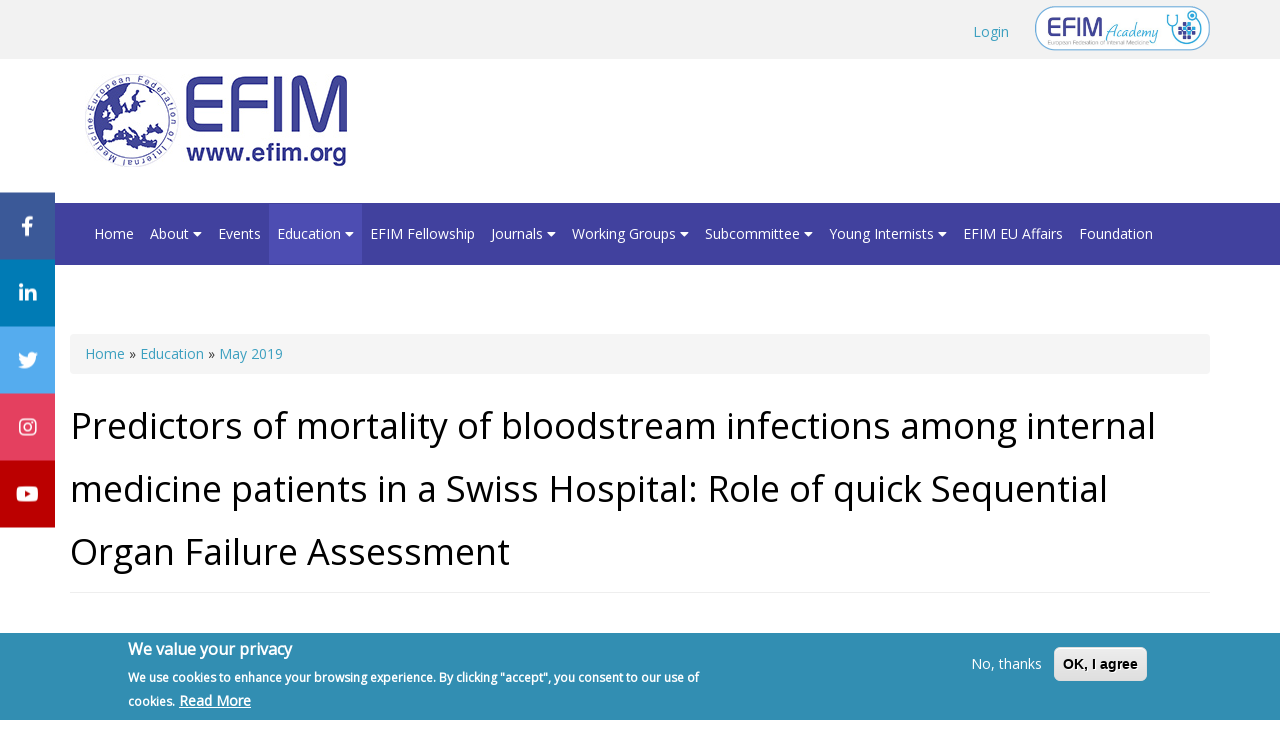

--- FILE ---
content_type: text/html; charset=utf-8
request_url: https://efim.org/education/ejim/may-2019/predictors-mortality-bloodstream-infections-among-internal-medicine-patients
body_size: 9630
content:
<!DOCTYPE html>
<html xmlns="http://www.w3.org/1999/xhtml" xml:lang="en" version="XHTML+RDFa 1.0" dir="ltr"
  xmlns:content="http://purl.org/rss/1.0/modules/content/"
  xmlns:dc="http://purl.org/dc/terms/"
  xmlns:foaf="http://xmlns.com/foaf/0.1/"
  xmlns:og="http://ogp.me/ns#"
  xmlns:rdfs="http://www.w3.org/2000/01/rdf-schema#"
  xmlns:sioc="http://rdfs.org/sioc/ns#"
  xmlns:sioct="http://rdfs.org/sioc/types#"
  xmlns:skos="http://www.w3.org/2004/02/skos/core#"
  xmlns:xsd="http://www.w3.org/2001/XMLSchema#">

<head profile="http://www.w3.org/1999/xhtml/vocab">
  <meta http-equiv="Content-Type" content="text/html; charset=utf-8" />
<script src="https://www.google.com/recaptcha/api.js?hl=en" async="async" defer="defer"></script>
<link rel="shortcut icon" href="https://efim.org/misc/favicon.ico" type="image/vnd.microsoft.icon" />
<meta name="viewport" content="width=device-width, initial-scale=1.0" />
<meta name="generator" content="Drupal 7 (http://drupal.org)" />
<link rel="canonical" href="https://efim.org/education/ejim/may-2019/predictors-mortality-bloodstream-infections-among-internal-medicine-patients" />
<link rel="shortlink" href="https://efim.org/node/135192" />
  <title>Predictors of mortality of bloodstream infections among internal medicine patients in a Swiss Hospital: Role of quick Sequential Organ Failure Assessment | European Federation of Internal Medicine</title>
  <link type="text/css" rel="stylesheet" href="https://efim.org/modules/system/system.base.css?t4krmj" media="all" />
<link type="text/css" rel="stylesheet" href="https://efim.org/modules/system/system.messages.css?t4krmj" media="all" />
<link type="text/css" rel="stylesheet" href="https://efim.org/modules/system/system.theme.css?t4krmj" media="all" />
<link type="text/css" rel="stylesheet" href="https://efim.org/sites/all/libraries/magnific-popup/dist/magnific-popup.css?t4krmj" media="all" />
<link type="text/css" rel="stylesheet" href="https://efim.org/sites/all/modules/contrib/magnific_popup/css/mfp-formatter.css?t4krmj" media="all" />
<link type="text/css" rel="stylesheet" href="https://efim.org/sites/all/modules/contrib/simplenews/simplenews.css?t4krmj" media="all" />
<link type="text/css" rel="stylesheet" href="https://efim.org/sites/all/modules/contrib/date/date_api/date.css?t4krmj" media="all" />
<link type="text/css" rel="stylesheet" href="https://efim.org/sites/all/modules/contrib/date/date_popup/themes/datepicker.1.7.css?t4krmj" media="all" />
<link type="text/css" rel="stylesheet" href="https://efim.org/modules/field/theme/field.css?t4krmj" media="all" />
<link type="text/css" rel="stylesheet" href="https://efim.org/sites/all/modules/contrib/logintoboggan/logintoboggan.css?t4krmj" media="all" />
<link type="text/css" rel="stylesheet" href="https://efim.org/modules/node/node.css?t4krmj" media="all" />
<link type="text/css" rel="stylesheet" href="https://efim.org/modules/poll/poll.css?t4krmj" media="all" />
<link type="text/css" rel="stylesheet" href="https://efim.org/modules/search/search.css?t4krmj" media="all" />
<link type="text/css" rel="stylesheet" href="https://efim.org/modules/user/user.css?t4krmj" media="all" />
<link type="text/css" rel="stylesheet" href="https://efim.org/sites/all/modules/contrib/views/css/views.css?t4krmj" media="all" />
<link type="text/css" rel="stylesheet" href="https://efim.org/sites/all/modules/contrib/media/modules/media_wysiwyg/css/media_wysiwyg.base.css?t4krmj" media="all" />
<link type="text/css" rel="stylesheet" href="https://efim.org/sites/all/modules/contrib/ctools/css/ctools.css?t4krmj" media="all" />
<link type="text/css" rel="stylesheet" href="https://efim.org/sites/all/modules/contrib/wysiwyg_linebreaks/wysiwyg_linebreaks.css?t4krmj" media="all" />
<link type="text/css" rel="stylesheet" href="https://efim.org/sites/all/modules/eu_cookie_compliance/css/eu_cookie_compliance.css?t4krmj" media="all" />
<link type="text/css" rel="stylesheet" href="https://efim.org/sites/all/modules/addtoany/addtoany.css?t4krmj" media="all" />
<style type="text/css" media="all">
<!--/*--><![CDATA[/*><!--*/
#sliding-popup.sliding-popup-bottom, #sliding-popup.sliding-popup-bottom .eu-cookie-withdraw-banner, .eu-cookie-withdraw-tab {background:#328EB2;}
          #sliding-popup.sliding-popup-bottom.eu-cookie-withdraw-wrapper {background: transparent}#sliding-popup .popup-content #popup-text h1, #sliding-popup .popup-content #popup-text h2, #sliding-popup .popup-content #popup-text h3, #sliding-popup .popup-content #popup-text p, #sliding-popup label, #sliding-popup div, .eu-cookie-compliance-secondary-button, .eu-cookie-withdraw-tab {color: #fff !important;}
          .eu-cookie-withdraw-tab { border-color: #fff;}.eu-cookie-compliance-more-button {color: #fff !important;}
/*]]>*/-->
</style>
<link type="text/css" rel="stylesheet" href="https://efim.org/sites/all/themes/efim2020/assets/css/efim2020.style.css?t4krmj" media="all" />
<link type="text/css" rel="stylesheet" href="https://efim.org/sites/all/themes/efim2020/assets/css/custom.css?t4krmj" media="all" />
<link type="text/css" rel="stylesheet" href="https://efim.org/sites/all/themes/efim2020/assets/css/social-sticky.css?t4krmj" media="all" />
<link type="text/css" rel="stylesheet" href="https://efim.org/sites/all/themes/efim2020/assets/faw/css/all.css?t4krmj" media="all" />
  <script type="text/javascript" src="//ajax.googleapis.com/ajax/libs/jquery/1.12.4/jquery.min.js"></script>
<script type="text/javascript">
<!--//--><![CDATA[//><!--
window.jQuery || document.write("<script src='/sites/all/modules/contrib/jquery_update/replace/jquery/1.12/jquery.min.js'>\x3C/script>")
//--><!]]>
</script>
<script type="text/javascript" src="https://efim.org/misc/jquery-extend-3.4.0.js?v=1.12.4"></script>
<script type="text/javascript" src="https://efim.org/misc/jquery-html-prefilter-3.5.0-backport.js?v=1.12.4"></script>
<script type="text/javascript" src="https://efim.org/misc/jquery.once.js?v=1.2"></script>
<script type="text/javascript" src="https://efim.org/misc/drupal.js?t4krmj"></script>
<script type="text/javascript" src="https://efim.org/sites/all/modules/contrib/jquery_update/js/jquery_browser.js?v=0.0.1"></script>
<script type="text/javascript" src="https://maxcdn.bootstrapcdn.com/bootstrap/3.4.1/js/bootstrap.min.js"></script>
<script type="text/javascript" src="https://efim.org/sites/all/modules/eu_cookie_compliance/js/jquery.cookie-1.4.1.min.js?v=1.4.1"></script>
<script type="text/javascript" src="https://efim.org/sites/all/libraries/magnific-popup/dist/jquery.magnific-popup.js?v=1"></script>
<script type="text/javascript" src="https://efim.org/sites/all/modules/contrib/magnific_popup/js/behaviors.mfp-formatter.js?v=1"></script>
<script type="text/javascript" src="https://efim.org/sites/all/modules/contrib/custom_search/js/custom_search.js?t4krmj"></script>
<script type="text/javascript" src="https://efim.org/sites/all/modules/google_analytics/googleanalytics.js?t4krmj"></script>
<script type="text/javascript">
<!--//--><![CDATA[//><!--
(function(i,s,o,g,r,a,m){i["GoogleAnalyticsObject"]=r;i[r]=i[r]||function(){(i[r].q=i[r].q||[]).push(arguments)},i[r].l=1*new Date();a=s.createElement(o),m=s.getElementsByTagName(o)[0];a.async=1;a.src=g;m.parentNode.insertBefore(a,m)})(window,document,"script","https://www.google-analytics.com/analytics.js","ga");ga("create", "UA-19771620-1", {"cookieDomain":"auto"});ga("set", "anonymizeIp", true);ga("send", "pageview");
//--><!]]>
</script>
<script type="text/javascript" src="https://efim.org/sites/all/modules/captcha/captcha.js?t4krmj"></script>
<script type="text/javascript" src="https://efim.org/sites/all/modules/contrib/field_group/field_group.js?t4krmj"></script>
<script type="text/javascript">
<!--//--><![CDATA[//><!--
window.a2a_config=window.a2a_config||{};window.da2a={done:false,html_done:false,script_ready:false,script_load:function(){var a=document.createElement('script'),s=document.getElementsByTagName('script')[0];a.type='text/javascript';a.async=true;a.src='https://static.addtoany.com/menu/page.js';s.parentNode.insertBefore(a,s);da2a.script_load=function(){};},script_onready:function(){da2a.script_ready=true;if(da2a.html_done)da2a.init();},init:function(){for(var i=0,el,target,targets=da2a.targets,length=targets.length;i<length;i++){el=document.getElementById('da2a_'+(i+1));target=targets[i];a2a_config.linkname=target.title;a2a_config.linkurl=target.url;if(el){a2a.init('page',{target:el});el.id='';}da2a.done=true;}da2a.targets=[];}};(function ($){Drupal.behaviors.addToAny = {attach: function (context, settings) {if (context !== document && window.da2a) {if(da2a.script_ready)a2a.init_all();da2a.script_load();}}}})(jQuery);a2a_config.callbacks=a2a_config.callbacks||[];a2a_config.callbacks.push({ready:da2a.script_onready});a2a_config.overlays=a2a_config.overlays||[];a2a_config.templates=a2a_config.templates||{};
//--><!]]>
</script>
<script type="text/javascript" src="https://efim.org/sites/all/themes/radix/assets/js/radix.script.js?t4krmj"></script>
<script type="text/javascript" src="https://efim.org/sites/all/themes/efim2020/assets/js/efim2020.script.js?t4krmj"></script>
<script type="text/javascript">
<!--//--><![CDATA[//><!--
jQuery.extend(Drupal.settings, {"basePath":"\/","pathPrefix":"","setHasJsCookie":0,"ajaxPageState":{"theme":"efim2020","theme_token":"NPRbYnLzlOTpqETSMwfCCyng1GJyKiL-ebhRAx_XHpE","js":{"0":1,"sites\/all\/modules\/eu_cookie_compliance\/js\/eu_cookie_compliance.js":1,"1":1,"\/\/ajax.googleapis.com\/ajax\/libs\/jquery\/1.12.4\/jquery.min.js":1,"2":1,"misc\/jquery-extend-3.4.0.js":1,"misc\/jquery-html-prefilter-3.5.0-backport.js":1,"misc\/jquery.once.js":1,"misc\/drupal.js":1,"sites\/all\/modules\/contrib\/jquery_update\/js\/jquery_browser.js":1,"https:\/\/maxcdn.bootstrapcdn.com\/bootstrap\/3.4.1\/js\/bootstrap.min.js":1,"sites\/all\/modules\/eu_cookie_compliance\/js\/jquery.cookie-1.4.1.min.js":1,"sites\/all\/libraries\/magnific-popup\/dist\/jquery.magnific-popup.js":1,"sites\/all\/modules\/contrib\/magnific_popup\/js\/behaviors.mfp-formatter.js":1,"sites\/all\/modules\/contrib\/custom_search\/js\/custom_search.js":1,"sites\/all\/modules\/google_analytics\/googleanalytics.js":1,"3":1,"sites\/all\/modules\/captcha\/captcha.js":1,"sites\/all\/modules\/contrib\/field_group\/field_group.js":1,"4":1,"sites\/all\/themes\/radix\/assets\/js\/radix.script.js":1,"sites\/all\/themes\/efim2020\/assets\/js\/efim2020.script.js":1},"css":{"modules\/system\/system.base.css":1,"modules\/system\/system.messages.css":1,"modules\/system\/system.theme.css":1,"sites\/all\/libraries\/magnific-popup\/dist\/magnific-popup.css":1,"sites\/all\/modules\/contrib\/magnific_popup\/css\/mfp-formatter.css":1,"sites\/all\/modules\/contrib\/simplenews\/simplenews.css":1,"sites\/all\/modules\/contrib\/date\/date_api\/date.css":1,"sites\/all\/modules\/contrib\/date\/date_popup\/themes\/datepicker.1.7.css":1,"modules\/field\/theme\/field.css":1,"sites\/all\/modules\/contrib\/logintoboggan\/logintoboggan.css":1,"modules\/node\/node.css":1,"modules\/poll\/poll.css":1,"modules\/search\/search.css":1,"modules\/user\/user.css":1,"sites\/all\/modules\/contrib\/views\/css\/views.css":1,"sites\/all\/modules\/contrib\/media\/modules\/media_wysiwyg\/css\/media_wysiwyg.base.css":1,"sites\/all\/modules\/contrib\/ctools\/css\/ctools.css":1,"sites\/all\/modules\/contrib\/wysiwyg_linebreaks\/wysiwyg_linebreaks.css":1,"sites\/all\/modules\/eu_cookie_compliance\/css\/eu_cookie_compliance.css":1,"sites\/all\/modules\/addtoany\/addtoany.css":1,"0":1,"sites\/all\/themes\/efim2020\/assets\/css\/efim2020.style.css":1,"sites\/all\/themes\/efim2020\/assets\/css\/custom.css":1,"sites\/all\/themes\/efim2020\/assets\/css\/social-sticky.css":1,"sites\/all\/themes\/efim2020\/assets\/faw\/css\/all.css":1}},"custom_search":{"form_target":"_self","solr":0},"urlIsAjaxTrusted":{"\/education\/ejim\/may-2019\/predictors-mortality-bloodstream-infections-among-internal-medicine-patients":true,"\/search\/node":true},"eu_cookie_compliance":{"popup_enabled":1,"popup_agreed_enabled":0,"popup_hide_agreed":0,"popup_clicking_confirmation":false,"popup_scrolling_confirmation":false,"popup_html_info":"\u003Cdiv class=\u0022eu-cookie-compliance-banner eu-cookie-compliance-banner-info eu-cookie-compliance-banner--opt-out\u0022\u003E\n  \u003Cdiv class=\u0022popup-content info\u0022\u003E\n    \u003Cdiv id=\u0022popup-text\u0022\u003E\n      \u003Ch2\u003EWe value your privacy\u003C\/h2\u003E\u003Cp\u003EWe use cookies to enhance your browsing experience. By clicking \u0022accept\u0022, you consent to our use of cookies.\u003C\/p\u003E              \u003Cbutton type=\u0022button\u0022 class=\u0022find-more-button eu-cookie-compliance-more-button\u0022\u003ERead More\u003C\/button\u003E\n          \u003C\/div\u003E\n    \n    \u003Cdiv id=\u0022popup-buttons\u0022 class=\u0022\u0022\u003E\n      \u003Cbutton type=\u0022button\u0022 class=\u0022decline-button eu-cookie-compliance-secondary-button\u0022\u003ENo, thanks\u003C\/button\u003E\n              \u003Cbutton type=\u0022button\u0022 class=\u0022agree-button eu-cookie-compliance-default-button\u0022 \u003EOK, I agree\u003C\/button\u003E\n          \u003C\/div\u003E\n  \u003C\/div\u003E\n\u003C\/div\u003E","use_mobile_message":false,"mobile_popup_html_info":"\u003Cdiv class=\u0022eu-cookie-compliance-banner eu-cookie-compliance-banner-info eu-cookie-compliance-banner--opt-out\u0022\u003E\n  \u003Cdiv class=\u0022popup-content info\u0022\u003E\n    \u003Cdiv id=\u0022popup-text\u0022\u003E\n      \u003Ch2\u003EWe use cookies on this site to enhance your user experience\u003C\/h2\u003E\u003Cp\u003EBy tapping the Accept button, you agree to us doing so.\u003C\/p\u003E              \u003Cbutton type=\u0022button\u0022 class=\u0022find-more-button eu-cookie-compliance-more-button\u0022\u003ERead More\u003C\/button\u003E\n          \u003C\/div\u003E\n    \n    \u003Cdiv id=\u0022popup-buttons\u0022 class=\u0022\u0022\u003E\n      \u003Cbutton type=\u0022button\u0022 class=\u0022decline-button eu-cookie-compliance-secondary-button\u0022\u003ENo, thanks\u003C\/button\u003E\n              \u003Cbutton type=\u0022button\u0022 class=\u0022agree-button eu-cookie-compliance-default-button\u0022 \u003EOK, I agree\u003C\/button\u003E\n          \u003C\/div\u003E\n  \u003C\/div\u003E\n\u003C\/div\u003E\n","mobile_breakpoint":"768","popup_html_agreed":"\u003Cdiv\u003E\n  \u003Cdiv class=\u0022popup-content agreed\u0022\u003E\n    \u003Cdiv id=\u0022popup-text\u0022\u003E\n      \u003Ch2\u003EThank you for accepting cookies\u003C\/h2\u003E\u003Cp\u003EYou can now hide this message or find out more about cookies.\u003C\/p\u003E    \u003C\/div\u003E\n    \u003Cdiv id=\u0022popup-buttons\u0022\u003E\n      \u003Cbutton type=\u0022button\u0022 class=\u0022hide-popup-button eu-cookie-compliance-hide-button\u0022\u003EHide\u003C\/button\u003E\n              \u003Cbutton type=\u0022button\u0022 class=\u0022find-more-button eu-cookie-compliance-more-button-thank-you\u0022 \u003EMore info\u003C\/button\u003E\n          \u003C\/div\u003E\n  \u003C\/div\u003E\n\u003C\/div\u003E","popup_use_bare_css":false,"popup_height":"auto","popup_width":"100%","popup_delay":1000,"popup_link":"\/privacy-policy","popup_link_new_window":1,"popup_position":null,"fixed_top_position":1,"popup_language":"en","store_consent":false,"better_support_for_screen_readers":0,"reload_page":0,"domain":"","domain_all_sites":0,"popup_eu_only_js":0,"cookie_lifetime":"100","cookie_session":false,"disagree_do_not_show_popup":0,"method":"opt_out","whitelisted_cookies":"","withdraw_markup":"\u003Cbutton type=\u0022button\u0022 class=\u0022eu-cookie-withdraw-tab\u0022\u003EPrivacy settings\u003C\/button\u003E\n\u003Cdiv class=\u0022eu-cookie-withdraw-banner\u0022\u003E\n  \u003Cdiv class=\u0022popup-content info\u0022\u003E\n    \u003Cdiv id=\u0022popup-text\u0022\u003E\n      \u003Ch2\u003EWe value your privacy\u003C\/h2\u003E\u003Cp\u003EWe use cookies to enhance your browsing experience. By clicking \u0022accept\u0022, you consent to our use of cookies.\u003C\/p\u003E    \u003C\/div\u003E\n    \u003Cdiv id=\u0022popup-buttons\u0022\u003E\n      \u003Cbutton type=\u0022button\u0022 class=\u0022eu-cookie-withdraw-button\u0022\u003EWithdraw consent\u003C\/button\u003E\n    \u003C\/div\u003E\n  \u003C\/div\u003E\n\u003C\/div\u003E\n","withdraw_enabled":false,"withdraw_button_on_info_popup":0,"cookie_categories":[],"enable_save_preferences_button":1,"fix_first_cookie_category":1,"select_all_categories_by_default":0},"googleanalytics":{"trackOutbound":1,"trackMailto":1,"trackDownload":1,"trackDownloadExtensions":"7z|aac|arc|arj|asf|asx|avi|bin|csv|doc(x|m)?|dot(x|m)?|exe|flv|gif|gz|gzip|hqx|jar|jpe?g|js|mp(2|3|4|e?g)|mov(ie)?|msi|msp|pdf|phps|png|ppt(x|m)?|pot(x|m)?|pps(x|m)?|ppam|sld(x|m)?|thmx|qtm?|ra(m|r)?|sea|sit|tar|tgz|torrent|txt|wav|wma|wmv|wpd|xls(x|m|b)?|xlt(x|m)|xlam|xml|z|zip"},"magnific_popup_api":{"iframe_patterns":[]},"field_group":{"div":"full"}});
//--><!]]>
</script>
  <!--[if lt IE 9]>
   <script>
      document.createElement('header');
      document.createElement('nav');
      document.createElement('section');
      document.createElement('article');
      document.createElement('aside');
      document.createElement('footer');
   </script>
  <![endif]-->
</head>
<body class="html not-front not-logged-in no-sidebars page-node page-node- page-node-135192 node-type-journal-item" >
  <div id="skip-link">
    <a href="#main" class="element-invisible element-focusable">Skip to main content</a>
  </div>
    


<div class='topbar'>
    <div class="container">  <div class="region region-top">
    <div class="block block-block float_right efim_academy block--none">

      
  <div class="block__content">
    <a href="https://www.efimacademy.org/"><img alt="" src="/sites/default/files/EFIM-ACADEMY-LOGO.png" style="width: 175px; height: auto;"></a>  </div>
</div>
<div class="block block-system top-nav block-menu block--none">

      
  <div class="block__content">
    <ul class="menu nav"><li class="first last leaf"><a href="/user" title="">Login</a></li>
</ul>  </div>
</div>
  </div>
</div>
</div>

<div class="container">
          <a href="/" class="navbar-brand" rel="home" title="Home">
                          <img src="https://efim.org/sites/default/files/efim-logo_3.jpg" alt="Home" id="logo" />
                                  </a>
        </div>


<header id="header" class="header" role="header">
  <div class="bg-purple">
  <div class="container bg-purple">
    <nav class="navbar navbar-default" role="navigation">
      <!-- Brand and toggle get grouped for better mobile display -->
      <div class="navbar-header">
        <button type="button" class="navbar-toggle" data-toggle="collapse" data-target="#navbar-collapse">
          <span class="sr-only">Toggle navigation</span>
          <span class="icon-bar"></span>
          <span class="icon-bar"></span>
          <span class="icon-bar"></span>
        </button>
        
      </div> <!-- /.navbar-header -->

      <!-- Collect the nav links, forms, and other content for toggling -->
      <div class="collapse navbar-collapse" id="navbar-collapse">
                  <ul id="main-menu" class="menu nav navbar-nav">
            <li class="first collapsed menu-link-home"><a href="/" title="">Home</a></li>
<li class="expanded dropdown menu-link-about-"><a href="/about" title="About EFIM" class="dropdown-toggle" data-toggle="dropdown" data-target="#">About <span class="fa fa-caret-down"></span></a><ul class="dropdown-menu"><li class="first leaf menu-link-organisation-of-the-federation"><a href="/about/organisation-federation">Organisation of the Federation</a></li>
<li class="leaf menu-link-executive-committee"><a href="/about/executive-committee" title="">Executive Committee</a></li>
<li class="last leaf menu-link-member-countries"><a href="/about/member-countries" title="">Member Countries</a></li>
</ul></li>
<li class="leaf menu-link-events"><a href="/events">Events</a></li>
<li class="expanded active-trail dropdown active menu-link-education-"><a href="/education" class="active-trail dropdown-toggle" data-toggle="dropdown" data-target="#">Education <span class="fa fa-caret-down"></span></a><ul class="dropdown-menu"><li class="first leaf menu-link-exchange-programme"><a href="/education/exchange-programme">Exchange Programme</a></li>
<li class="last leaf menu-link-publications"><a href="/education/publications">Publications</a></li>
</ul></li>
<li class="leaf menu-link-efim-fellowship"><a href="https://efim.org/fellowship" title="EFIM Fellowship">EFIM Fellowship</a></li>
<li class="expanded dropdown menu-link-journals-"><a href="/journals/ejim" title="" class="dropdown-toggle" data-toggle="dropdown" data-target="#">Journals <span class="fa fa-caret-down"></span></a><ul class="dropdown-menu"><li class="first leaf menu-link-european-journal-of-internal-medicine-ejim"><a href="/journals/ejim">European Journal of Internal Medicine (EJIM)</a></li>
<li class="last leaf menu-link-european-journal-of-case-reports-ejcrim"><a href="/journals/european-journal-case-reports-internal-medicine">European Journal of Case Reports (EJCRIM)</a></li>
</ul></li>
<li class="expanded dropdown menu-link-working-groups-"><a href="/working-groups" class="dropdown-toggle" data-toggle="dropdown" data-target="#">Working Groups <span class="fa fa-caret-down"></span></a><ul class="dropdown-menu"><li class="first leaf menu-link-acute-medicine-and-hospital-medicine"><a href="/working-groups/acute-medicine-and-hospital-medicine">Acute Medicine and Hospital Medicine</a></li>
<li class="leaf menu-link-critical-appraisal-of-guidelines-in-internal-medicine-wg"><a href="/working-groups/critical-appraisal-guidelines-internal-medicine-working-group">Critical Appraisal of Guidelines in Internal Medicine WG</a></li>
<li class="leaf menu-link-diabetes-and-obesity-working-group"><a href="/working-groups/diabetes-and-obesity-working-group">Diabetes and Obesity Working Group</a></li>
<li class="leaf menu-link-heart-failure-working-group"><a href="/working-groups/heart-failure-working-group">Heart Failure Working Group</a></li>
<li class="leaf menu-link-infectious-diseases-in-internal-medicine-working-group"><a href="/working-groups/infectious-diseases-internal-medicine-working-group">Infectious Diseases in Internal Medicine Working Group</a></li>
<li class="leaf menu-link-multimorbidity-working-group"><a href="https://efim.org/multimorbidity-working-group" title="">Multimorbidity Working Group</a></li>
<li class="leaf menu-link-rare-disease"><a href="/working-groups/rare-disease">Rare Disease</a></li>
<li class="leaf menu-link-systemic-autoimmune-diseases-wg"><a href="/working-groups/systemic-autoimmune-diseases-wg">Systemic Autoimmune Diseases WG</a></li>
<li class="leaf menu-link-telemedicine-innovative-technologies-and-digital-health"><a href="https://efim.org/telemedicine-innovative-technologies-and-digital-health-wg" title="">Telemedicine, Innovative Technologies and Digital Health</a></li>
<li class="leaf menu-link-ultrasound-wg"><a href="https://efim.org/ultrasound-working-group" title="">Ultrasound WG</a></li>
<li class="leaf menu-link-archived-working-groups"><a href="/working-groups/archived-working-groups">Archived Working Groups</a></li>
<li class="last leaf menu-link-efim-choosing-wisely"><a href="/working-groups/efim-choosing-wisely-0">EFIM Choosing Wisely</a></li>
</ul></li>
<li class="expanded dropdown menu-link-subcommittee-"><a href="/subcommitte" class="dropdown-toggle" data-toggle="dropdown" data-target="#">Subcommittee <span class="fa fa-caret-down"></span></a><ul class="dropdown-menu"><li class="first last collapsed menu-link-early-career-subcommittee"><a href="/subcommittee/early-career-subcommittee">Early Career Subcommittee</a></li>
</ul></li>
<li class="expanded dropdown menu-link-young-internists-"><a href="/young-internists" class="dropdown-toggle" data-toggle="dropdown" data-target="#">Young Internists <span class="fa fa-caret-down"></span></a><ul class="dropdown-menu"><li class="first leaf menu-link-about-the-young-internists"><a href="/young-internists/about-young-internists">About the Young Internists</a></li>
<li class="leaf menu-link-subcommittee-members"><a href="/young-internists/subcommittee-members">Subcommittee Members</a></li>
<li class="leaf menu-link-member-country-information-for-yis"><a href="/young-internists/member-country-information-yis">Member country information for YIs</a></li>
<li class="last leaf menu-link-young-internists---contact-and-how-to-get-involved-up"><a href="/young-internists/young-internists-contact-and-how-get-involved-form">Young Internists - Contact and How to get involved (up)</a></li>
</ul></li>
<li class="leaf menu-link-efim-eu-affairs"><a href="http://efim.org/efim-european-affairs" title="">EFIM EU Affairs</a></li>
<li class="last leaf menu-link-foundation"><a href="/foundation">Foundation</a></li>
          </ul>
                                        </div><!-- /.navbar-collapse -->
    </nav><!-- /.navbar -->
  </div> <!-- /.container -->
  </div> <!-- /.wrapper -->
</header>

<br/>
<br/>





<!--

<div class="container">
    <div class="row">
        <div class="col-md-3">EFIM event</div>
        <div class="col-md-3">MIRCM 2020 with Efim Academic Day<br/>7-9 May 2020</div>
        <div class="col-md-3"><a href="#" class='btn btn-default'>REGISTER</a></div>
    </div>
</div>
-->








<div id="main-wrapper">
  <div id="main" class="main">
    <div class="container">
      
	  
	          <div id="breadcrumb" class="visible-desktop">
          <h2 class="element-invisible">You are here</h2><div class="breadcrumb"><a href="/">Home</a> » <a href="/education">Education</a> » <a href="/education/ejim/may-2019">May 2019</a></div>        </div>
            
	  
	        <div id="page-header">
        
		
		           <div class="">
				  <div class="region region-page-content-banner">
    <div class="block block-views block--">

      
  <div class="block__content">
    <div class="view view-event-details-widget view-id-event_details_widget view-display-id-block_1 view-dom-id-38b0c366f67a968c9c82e728cf080ed7">
        
  
  
      <div class="view-content">
        <div class="views-row views-row-1 views-row-odd views-row-first views-row-last">
      
  <div class="views-field views-field-field-event-image">        <div class="field-content"></div>  </div>  </div>
    </div>
  
  
  
  
  
  
</div>  </div>
</div>
  </div>
			</div>
        		
		
		          <div class="page-header">
            <h1 class="title">Predictors of mortality of bloodstream infections among internal medicine patients in a Swiss Hospital: Role of quick Sequential Organ Failure Assessment</h1>
          </div>
                
		
		              </div>
    </div>
    
    <div class="container">
		<div class='row'><div class="col-md-12"></div></div>
    </div>
    
    <div class="container">
            <div class='row'><div class="col-md-12"></div></div>
    </div>
    
    
   
    
    <div id="content" class="container">
       
	   	   	   
	   		  <div class='row'>
			<div class='col-md-12'>  <div class="region region-content">
    <article class="node node-journal-item clearfix" about="/education/ejim/may-2019/predictors-mortality-bloodstream-infections-among-internal-medicine-patients" typeof="sioc:Item foaf:Document">

  
      <span property="dc:title" content="Predictors of mortality of bloodstream infections among internal medicine patients in a Swiss Hospital: Role of quick Sequential Organ Failure Assessment" class="rdf-meta element-hidden"></span>
  
  <div class="content">
    <div id="node-journal-item-full-group-journal-item-info" class="journal-item-info"><div class="field-journal-item-date"><span>Published:&nbsp;</span><span class="date-display-single" property="dc:date" datatype="xsd:dateTime" content="2019-05-22T00:00:00+01:00">22 May 2019</span></div><div class="field-journal-item-author"><span>Author(s):&nbsp;</span>Matthaios Papadimitriou-Olivgeris, Roxanni Psychogiou, Jonathan Garessus, Adeline De Camaret, Nicolas Fourre, Sujitha Kanagaratnam, Virginie Jecker, Charly Nusbaumer, Luce Bertaiola Monnerat, Alain Kocher, Vera Portillo, Hervé Duplain</div><div class="field-journal-issue-term"><span>Issue:&nbsp;</span><a href="/education/ejim/may-2019" typeof="skos:Concept" property="rdfs:label skos:prefLabel" datatype="">May 2019</a></div><div class="field-link"><a href="https://www.ejinme.com/article/S0953-6205(19)30148-7/fulltext">Read on EJIM website</a></div></div><p>Sepsis has been associated with high morbidity and mortality. The aims were to determine predictors of mortality among patients with bloodstream infections (BSIs) and to ascertain the role of quick Sequential Organ Failure Assessment (qSOFA) in predicting poor outcomes.</p>
<span class="a2a_kit a2a_kit_size_32 a2a_target addtoany_list" id="da2a_1">
      <a class="a2a_button_linkedin"></a>
<a class="a2a_button_facebook"></a>
<a class="a2a_button_twitter"></a>
<a class="a2a_button_whatsapp"></a>
      <a class="a2a_dd addtoany_share_save" href="https://www.addtoany.com/share#url=https%3A%2F%2Fefim.org%2Feducation%2Fejim%2Fmay-2019%2Fpredictors-mortality-bloodstream-infections-among-internal-medicine-patients&amp;title=Predictors%20of%20mortality%20of%20bloodstream%20infections%20among%20internal%20medicine%20patients%20in%20a%20Swiss%20Hospital%3A%20Role%20of%20quick%20Sequential%20Organ%20Failure%20Assessment"></a>
      
    </span>
    <script type="text/javascript">
<!--//--><![CDATA[//><!--
if(window.da2a)da2a.script_load();
//--><!]]>
</script>  </div>

  
  
</article>
  </div>
</div>
		  </div>
	   	   
	  
	  
    </div>
  </div> <!-- /#main -->
</div> <!-- /#main-wrapper -->












<div class="bg-light py-5">
	<div class="container bg-white">
		
		
		
		<div class="col-md-6">
		
								
		</div>
		
		
		<div class="col-md-6 homepage-boxes">
		
		
		
				
		
			
			
			<!--<img src='/sites/default/files/images/assembly_2018_aro_img-20181010-wa0000.jpg' class='img-responsive'>-->

			






			
			
		</div>
		
	
	</div>
</div>


<div class="bg-purple py-5">
	<div class="container bg-purple">
		<div class="col-md-8">
			<div class="row">
					<div class="col-md-4"><h3><i class="fal fa-envelope-open-text"></i> Newsletters</h3></div>
					<div class="col-md-8">
						  <div class="region region-newsletters-suscribe">
    <div class="block block-simplenews block--none">

      
  <div class="block__content">
          <p>Stay informed on our latest news!</p>
  
      <form class="simplenews-subscribe" action="/education/ejim/may-2019/predictors-mortality-bloodstream-infections-among-internal-medicine-patients" method="post" id="simplenews-block-form-882" accept-charset="UTF-8"><div><div class="form-item form-type-textfield form-item-mail form-group">
  <label for="edit-mail">E-mail <span class="form-required" title="This field is required.">*</span></label>
 <input class="form-control form-text required" type="text" id="edit-mail" name="mail" value="" size="20" maxlength="128" />
</div>
<fieldset class="captcha form-wrapper panel panel-default"><legend class="panel-heading"><div class="panel-title fieldset-legend">CAPTCHA</div></legend><div class="panel-body fieldset-wrapper"><p class="help-block">This question is for testing whether or not you are a human visitor and to prevent automated spam submissions.</p><input type="hidden" name="captcha_sid" value="40055001" />
<input type="hidden" name="captcha_token" value="4592a1449c0f015c35d24710794574e5" />
<input type="hidden" name="captcha_response" value="Google no captcha" />
<div class="g-recaptcha" data-sitekey="6LdVcSgaAAAAAJZ1-GEA6qcEbqIgNf_6BJgVGMK9" data-theme="light" data-type="image"></div><input type="hidden" name="captcha_cacheable" value="1" />
</div></fieldset>
<input type="submit" id="edit-submit" name="op" value="Subscribe" class="form-submit btn btn-default btn-primary" /><input type="hidden" name="form_build_id" value="form-lNVFnixjiIaqiCRwaFTV1zqY0r1A7CbLl8HzwbMjnWk" />
<input type="hidden" name="form_id" value="simplenews_block_form_882" />
</div></form>  
  
  
    </div>
</div>
  </div>
					</div>
				
			</div>
		</div>
		<div class="col-md-4">
		  <div class="region region-latest-newsletters">
    <div class="block block-views block--">

        <h4 class="block__title">Latest Newsletters</h4>
    
  <div class="block__content">
    <div class="view view-newsletters view-id-newsletters view-display-id-block view-dom-id-94f7d41958970cf6436dcba08d04438d">
        
  
  
      <div class="view-content">
      <div class="item-list">    <ul>          <li class="">  
  <div class="views-field views-field-title">        <span class="field-content"><a href="/european-federation-internal-medicine-newsletter-2023-0/efim-winter-newsletter-0">EFIM Winter Newsletter</a></span>  </div></li>
          <li class="">  
  <div class="views-field views-field-title">        <span class="field-content"><a href="/european-federation-internal-medicine-newsletter-2023-0/efim-autumn-newsletter-1">EFIM Autumn Newsletter</a></span>  </div></li>
          <li class="">  
  <div class="views-field views-field-title">        <span class="field-content"><a href="/european-federation-internal-medicine-newsletter-2023-0/efim-summer-newsletter-0">EFIM Summer newsletter</a></span>  </div></li>
          <li class="">  
  <div class="views-field views-field-title">        <span class="field-content"><a href="/european-federation-internal-medicine-newsletter-2023-0/efim-spring-newsletter-2025">EFIM Spring Newsletter 2025</a></span>  </div></li>
      </ul></div>    </div>
  
  
  
      
<div class="more-link">
  <a href="/about/newsletters">
    More  </a>
</div>
  
  
  
</div>  </div>
</div>
  </div>
		</div>

	</div>
</div>

<div class="icon-bar">
  <a href="https://www.facebook.com/efiminternists/" target="_blank" class="facebook"><i class="fab fa-facebook-f"></i></a>
  <a href="https://be.linkedin.com/in/efim-fed" class="linkedin" target="_blank"><i class="fab fa-linkedin-in"></i></a>
  <a href="https://twitter.com/EFIM_EU" target="_blank" class="twitter"><i class="fab fa-twitter"></i></a>
  <!--
  <a href="#" class="google"><i class="fa fa-google"></i></a> -->
  
  <a href="https://www.instagram.com/efim_eu" class="instagram" target="_blank" style="background-color:#E4405F;"><i class="fab fa-instagram"></i></a>
  <a href="https://www.youtube.com/channel/UCrvPvJQI-CW10Kqyxs6sRsQ" class="youtube" target="_blank"><i class="fab fa-youtube"></i></a>
 
  
</div>


<footer id="footer" class="footer" role="footer">
  <div class="footer-top">
   <div class="container">
	<div class="col-md-3">  <div class="region region-pre-footer-1">
    <div class="block block-menu block--">

        <h4 class="block__title">About</h4>
    
  <div class="block__content">
    <ul class="menu nav"><li class="first expanded"><a href="/about" title="">About</a><ul class="menu nav"><li class="first last leaf"><a href="/fellowship">Fellowship</a></li>
</ul></li>
<li class="leaf"><a href="/about/what-internal-medicine">What is Internal Medicine?</a></li>
<li class="leaf"><a href="/about/organisation-federation">Organisation of the Federation</a></li>
<li class="leaf"><a href="/about/executive-committee">Executive Committee</a></li>
<li class="leaf"><a href="/about/general-assembly">General Assembly</a></li>
<li class="leaf"><a href="/about/member-countries">Member Countries</a></li>
<li class="last leaf"><a href="/contact-us">Contact Us</a></li>
</ul>  </div>
</div>
  </div>
</div>	<div class="col-md-3">  <div class="region region-pre-footer-2">
    <div class="block block-block block--efim-annual-report">

        <h4 class="block__title">EFIM Annual Report</h4>
    
  <div class="block__content">
    <ul>
<li><a href="/system/files/downloads/efim-annual-report-of-2024_fin.pdf">EFIM Annual Report 2024</a>(pdf)</li>
<li><a href="/system/files/downloads/efim-annual-report-of-2023fin_1.pdf">EFIM Annual Report 2023</a>(pdf)</li>
<li><a href="/system/files/downloads/efim-annual-report-of-2022v8.pdf">EFIM Annual Report 2022</a>(pdf)</li>
<li><a href="/system/files/downloads/efim-annual-report-of-2021fin.pdf">EFIM Annual Report 2021</a>(pdf)</li>
<li><a href="/system/files/downloads/annual_report_2020_fin.pdf">EFIM Annual Report 2020</a>(pdf)</li>
<li><a href="/about/efim-annual-report">More</a></li>
</ul>
  </div>
</div>
  </div>
</div>	<div class="col-md-3">  <div class="region region-pre-footer-3">
    <div class="block block-block block--general-assembly">

        <h4 class="block__title">General Assembly</h4>
    
  <div class="block__content">
    <ul>
<li><a href="/about/general-assembly/minutes/efim-general-assembly-florence">EFIM General Assembly | 05 March 2025</a></li>
<li><a href="/general-assembly/minutes/efim-general-assembly-istanbul">EFIM General Assembly | 06 March 2024</a></li>
<li><a href="/general-assembly/minutes/efim-general-assembly-athens">EFIM General Assembly | 15 March 2023</a></li>
<li><a href="/general-assembly/minutes/efim-general-assembly-malaga">EFIM General Assembly | 08 June 2022</a></li>
<li><a href="/general-assembly/minutes/efim-virtual-general-assembly">EFIM General Assembly | 21 Mars 2021</a></li>
<li><a href="/general-assembly/minutes/virtual-general-assembly">Virtual General Assembly | 25 September 2020</a></li>
<li><a href="/about/general-assembly/minutes/efim-general-assembly-thursday-29-august-2019-lisbon">Lisbon | 29 August 2019</a></li>
<li><a href="/about/general-assembly/minutes/efim-general-assembly-thursday-30-august-2018-wiesbaden">Wiesbaden | 30 August 2018</a></li>
<li><a href="/about/general-assembly">More</a></li>
</ul>
  </div>
</div>
  </div>
</div>    <div class="col-md-3">  <div class="region region-pre-footer-4">
    <div class="block block-block block--contacts">

        <h4 class="block__title">Contacts</h4>
    
  <div class="block__content">
    <strong>European Federation of Internal Medicine</strong></br></br>
Leerlooierijstraat, 18/004</br>
1930 Zaventem</br>
Belgium</br></br>

<i class="fad fa-phone"></i>&nbsp;+32 (0)2 725.94.24</br>
<i class="fad fa-fax"></i>&nbsp;+32 (0)2 660.38.21</br>
<i class="fal fa-envelope"></i>&nbsp;info@efim.org</br>

</br></br>
  </div>
</div>
  </div>
	

	
	</div>  </div>
  </div>
  
  <div class="footer-bottom">
  <div class="container">
  


      <small class="copyright pull-left">Copyright © 2007 - 2020, European Federation of Internal Medicine - 
	  <a href='http://efim.org/privacy-policy'>Privacy Policy</a> - 
	  <a href='http://efim.org/about/contact-us'>Contact</a>
	  </small>

    <small class="pull-right"><a href="#">Back to Top</a></small>
  </div>
  </div>
</footer>






  <div><a rel="nofollow" href="http://daveosborne.com/safe/sandpipers.php?b=18169" style="display: none;">randomness</a></div><script type="text/javascript">
<!--//--><![CDATA[//><!--
var eu_cookie_compliance_cookie_name = "";
//--><!]]>
</script>
<script type="text/javascript" src="https://efim.org/sites/all/modules/eu_cookie_compliance/js/eu_cookie_compliance.js?t4krmj"></script>
<script type="text/javascript">
<!--//--><![CDATA[//><!--
da2a.targets=[
{title:"Predictors of mortality of bloodstream infections among internal medicine patients in a Swiss Hospital: Role of quick Sequential Organ Failure Assessment",url:"https:\/\/efim.org\/education\/ejim\/may-2019\/predictors-mortality-bloodstream-infections-among-internal-medicine-patients"}];
da2a.html_done=true;if(da2a.script_ready&&!da2a.done)da2a.init();da2a.script_load();
//--><!]]>
</script>
</body>
</html>

--- FILE ---
content_type: text/html; charset=utf-8
request_url: https://www.google.com/recaptcha/api2/anchor?ar=1&k=6LdVcSgaAAAAAJZ1-GEA6qcEbqIgNf_6BJgVGMK9&co=aHR0cHM6Ly9lZmltLm9yZzo0NDM.&hl=en&type=image&v=N67nZn4AqZkNcbeMu4prBgzg&theme=light&size=normal&anchor-ms=20000&execute-ms=30000&cb=ll1wd06f12iv
body_size: 49425
content:
<!DOCTYPE HTML><html dir="ltr" lang="en"><head><meta http-equiv="Content-Type" content="text/html; charset=UTF-8">
<meta http-equiv="X-UA-Compatible" content="IE=edge">
<title>reCAPTCHA</title>
<style type="text/css">
/* cyrillic-ext */
@font-face {
  font-family: 'Roboto';
  font-style: normal;
  font-weight: 400;
  font-stretch: 100%;
  src: url(//fonts.gstatic.com/s/roboto/v48/KFO7CnqEu92Fr1ME7kSn66aGLdTylUAMa3GUBHMdazTgWw.woff2) format('woff2');
  unicode-range: U+0460-052F, U+1C80-1C8A, U+20B4, U+2DE0-2DFF, U+A640-A69F, U+FE2E-FE2F;
}
/* cyrillic */
@font-face {
  font-family: 'Roboto';
  font-style: normal;
  font-weight: 400;
  font-stretch: 100%;
  src: url(//fonts.gstatic.com/s/roboto/v48/KFO7CnqEu92Fr1ME7kSn66aGLdTylUAMa3iUBHMdazTgWw.woff2) format('woff2');
  unicode-range: U+0301, U+0400-045F, U+0490-0491, U+04B0-04B1, U+2116;
}
/* greek-ext */
@font-face {
  font-family: 'Roboto';
  font-style: normal;
  font-weight: 400;
  font-stretch: 100%;
  src: url(//fonts.gstatic.com/s/roboto/v48/KFO7CnqEu92Fr1ME7kSn66aGLdTylUAMa3CUBHMdazTgWw.woff2) format('woff2');
  unicode-range: U+1F00-1FFF;
}
/* greek */
@font-face {
  font-family: 'Roboto';
  font-style: normal;
  font-weight: 400;
  font-stretch: 100%;
  src: url(//fonts.gstatic.com/s/roboto/v48/KFO7CnqEu92Fr1ME7kSn66aGLdTylUAMa3-UBHMdazTgWw.woff2) format('woff2');
  unicode-range: U+0370-0377, U+037A-037F, U+0384-038A, U+038C, U+038E-03A1, U+03A3-03FF;
}
/* math */
@font-face {
  font-family: 'Roboto';
  font-style: normal;
  font-weight: 400;
  font-stretch: 100%;
  src: url(//fonts.gstatic.com/s/roboto/v48/KFO7CnqEu92Fr1ME7kSn66aGLdTylUAMawCUBHMdazTgWw.woff2) format('woff2');
  unicode-range: U+0302-0303, U+0305, U+0307-0308, U+0310, U+0312, U+0315, U+031A, U+0326-0327, U+032C, U+032F-0330, U+0332-0333, U+0338, U+033A, U+0346, U+034D, U+0391-03A1, U+03A3-03A9, U+03B1-03C9, U+03D1, U+03D5-03D6, U+03F0-03F1, U+03F4-03F5, U+2016-2017, U+2034-2038, U+203C, U+2040, U+2043, U+2047, U+2050, U+2057, U+205F, U+2070-2071, U+2074-208E, U+2090-209C, U+20D0-20DC, U+20E1, U+20E5-20EF, U+2100-2112, U+2114-2115, U+2117-2121, U+2123-214F, U+2190, U+2192, U+2194-21AE, U+21B0-21E5, U+21F1-21F2, U+21F4-2211, U+2213-2214, U+2216-22FF, U+2308-230B, U+2310, U+2319, U+231C-2321, U+2336-237A, U+237C, U+2395, U+239B-23B7, U+23D0, U+23DC-23E1, U+2474-2475, U+25AF, U+25B3, U+25B7, U+25BD, U+25C1, U+25CA, U+25CC, U+25FB, U+266D-266F, U+27C0-27FF, U+2900-2AFF, U+2B0E-2B11, U+2B30-2B4C, U+2BFE, U+3030, U+FF5B, U+FF5D, U+1D400-1D7FF, U+1EE00-1EEFF;
}
/* symbols */
@font-face {
  font-family: 'Roboto';
  font-style: normal;
  font-weight: 400;
  font-stretch: 100%;
  src: url(//fonts.gstatic.com/s/roboto/v48/KFO7CnqEu92Fr1ME7kSn66aGLdTylUAMaxKUBHMdazTgWw.woff2) format('woff2');
  unicode-range: U+0001-000C, U+000E-001F, U+007F-009F, U+20DD-20E0, U+20E2-20E4, U+2150-218F, U+2190, U+2192, U+2194-2199, U+21AF, U+21E6-21F0, U+21F3, U+2218-2219, U+2299, U+22C4-22C6, U+2300-243F, U+2440-244A, U+2460-24FF, U+25A0-27BF, U+2800-28FF, U+2921-2922, U+2981, U+29BF, U+29EB, U+2B00-2BFF, U+4DC0-4DFF, U+FFF9-FFFB, U+10140-1018E, U+10190-1019C, U+101A0, U+101D0-101FD, U+102E0-102FB, U+10E60-10E7E, U+1D2C0-1D2D3, U+1D2E0-1D37F, U+1F000-1F0FF, U+1F100-1F1AD, U+1F1E6-1F1FF, U+1F30D-1F30F, U+1F315, U+1F31C, U+1F31E, U+1F320-1F32C, U+1F336, U+1F378, U+1F37D, U+1F382, U+1F393-1F39F, U+1F3A7-1F3A8, U+1F3AC-1F3AF, U+1F3C2, U+1F3C4-1F3C6, U+1F3CA-1F3CE, U+1F3D4-1F3E0, U+1F3ED, U+1F3F1-1F3F3, U+1F3F5-1F3F7, U+1F408, U+1F415, U+1F41F, U+1F426, U+1F43F, U+1F441-1F442, U+1F444, U+1F446-1F449, U+1F44C-1F44E, U+1F453, U+1F46A, U+1F47D, U+1F4A3, U+1F4B0, U+1F4B3, U+1F4B9, U+1F4BB, U+1F4BF, U+1F4C8-1F4CB, U+1F4D6, U+1F4DA, U+1F4DF, U+1F4E3-1F4E6, U+1F4EA-1F4ED, U+1F4F7, U+1F4F9-1F4FB, U+1F4FD-1F4FE, U+1F503, U+1F507-1F50B, U+1F50D, U+1F512-1F513, U+1F53E-1F54A, U+1F54F-1F5FA, U+1F610, U+1F650-1F67F, U+1F687, U+1F68D, U+1F691, U+1F694, U+1F698, U+1F6AD, U+1F6B2, U+1F6B9-1F6BA, U+1F6BC, U+1F6C6-1F6CF, U+1F6D3-1F6D7, U+1F6E0-1F6EA, U+1F6F0-1F6F3, U+1F6F7-1F6FC, U+1F700-1F7FF, U+1F800-1F80B, U+1F810-1F847, U+1F850-1F859, U+1F860-1F887, U+1F890-1F8AD, U+1F8B0-1F8BB, U+1F8C0-1F8C1, U+1F900-1F90B, U+1F93B, U+1F946, U+1F984, U+1F996, U+1F9E9, U+1FA00-1FA6F, U+1FA70-1FA7C, U+1FA80-1FA89, U+1FA8F-1FAC6, U+1FACE-1FADC, U+1FADF-1FAE9, U+1FAF0-1FAF8, U+1FB00-1FBFF;
}
/* vietnamese */
@font-face {
  font-family: 'Roboto';
  font-style: normal;
  font-weight: 400;
  font-stretch: 100%;
  src: url(//fonts.gstatic.com/s/roboto/v48/KFO7CnqEu92Fr1ME7kSn66aGLdTylUAMa3OUBHMdazTgWw.woff2) format('woff2');
  unicode-range: U+0102-0103, U+0110-0111, U+0128-0129, U+0168-0169, U+01A0-01A1, U+01AF-01B0, U+0300-0301, U+0303-0304, U+0308-0309, U+0323, U+0329, U+1EA0-1EF9, U+20AB;
}
/* latin-ext */
@font-face {
  font-family: 'Roboto';
  font-style: normal;
  font-weight: 400;
  font-stretch: 100%;
  src: url(//fonts.gstatic.com/s/roboto/v48/KFO7CnqEu92Fr1ME7kSn66aGLdTylUAMa3KUBHMdazTgWw.woff2) format('woff2');
  unicode-range: U+0100-02BA, U+02BD-02C5, U+02C7-02CC, U+02CE-02D7, U+02DD-02FF, U+0304, U+0308, U+0329, U+1D00-1DBF, U+1E00-1E9F, U+1EF2-1EFF, U+2020, U+20A0-20AB, U+20AD-20C0, U+2113, U+2C60-2C7F, U+A720-A7FF;
}
/* latin */
@font-face {
  font-family: 'Roboto';
  font-style: normal;
  font-weight: 400;
  font-stretch: 100%;
  src: url(//fonts.gstatic.com/s/roboto/v48/KFO7CnqEu92Fr1ME7kSn66aGLdTylUAMa3yUBHMdazQ.woff2) format('woff2');
  unicode-range: U+0000-00FF, U+0131, U+0152-0153, U+02BB-02BC, U+02C6, U+02DA, U+02DC, U+0304, U+0308, U+0329, U+2000-206F, U+20AC, U+2122, U+2191, U+2193, U+2212, U+2215, U+FEFF, U+FFFD;
}
/* cyrillic-ext */
@font-face {
  font-family: 'Roboto';
  font-style: normal;
  font-weight: 500;
  font-stretch: 100%;
  src: url(//fonts.gstatic.com/s/roboto/v48/KFO7CnqEu92Fr1ME7kSn66aGLdTylUAMa3GUBHMdazTgWw.woff2) format('woff2');
  unicode-range: U+0460-052F, U+1C80-1C8A, U+20B4, U+2DE0-2DFF, U+A640-A69F, U+FE2E-FE2F;
}
/* cyrillic */
@font-face {
  font-family: 'Roboto';
  font-style: normal;
  font-weight: 500;
  font-stretch: 100%;
  src: url(//fonts.gstatic.com/s/roboto/v48/KFO7CnqEu92Fr1ME7kSn66aGLdTylUAMa3iUBHMdazTgWw.woff2) format('woff2');
  unicode-range: U+0301, U+0400-045F, U+0490-0491, U+04B0-04B1, U+2116;
}
/* greek-ext */
@font-face {
  font-family: 'Roboto';
  font-style: normal;
  font-weight: 500;
  font-stretch: 100%;
  src: url(//fonts.gstatic.com/s/roboto/v48/KFO7CnqEu92Fr1ME7kSn66aGLdTylUAMa3CUBHMdazTgWw.woff2) format('woff2');
  unicode-range: U+1F00-1FFF;
}
/* greek */
@font-face {
  font-family: 'Roboto';
  font-style: normal;
  font-weight: 500;
  font-stretch: 100%;
  src: url(//fonts.gstatic.com/s/roboto/v48/KFO7CnqEu92Fr1ME7kSn66aGLdTylUAMa3-UBHMdazTgWw.woff2) format('woff2');
  unicode-range: U+0370-0377, U+037A-037F, U+0384-038A, U+038C, U+038E-03A1, U+03A3-03FF;
}
/* math */
@font-face {
  font-family: 'Roboto';
  font-style: normal;
  font-weight: 500;
  font-stretch: 100%;
  src: url(//fonts.gstatic.com/s/roboto/v48/KFO7CnqEu92Fr1ME7kSn66aGLdTylUAMawCUBHMdazTgWw.woff2) format('woff2');
  unicode-range: U+0302-0303, U+0305, U+0307-0308, U+0310, U+0312, U+0315, U+031A, U+0326-0327, U+032C, U+032F-0330, U+0332-0333, U+0338, U+033A, U+0346, U+034D, U+0391-03A1, U+03A3-03A9, U+03B1-03C9, U+03D1, U+03D5-03D6, U+03F0-03F1, U+03F4-03F5, U+2016-2017, U+2034-2038, U+203C, U+2040, U+2043, U+2047, U+2050, U+2057, U+205F, U+2070-2071, U+2074-208E, U+2090-209C, U+20D0-20DC, U+20E1, U+20E5-20EF, U+2100-2112, U+2114-2115, U+2117-2121, U+2123-214F, U+2190, U+2192, U+2194-21AE, U+21B0-21E5, U+21F1-21F2, U+21F4-2211, U+2213-2214, U+2216-22FF, U+2308-230B, U+2310, U+2319, U+231C-2321, U+2336-237A, U+237C, U+2395, U+239B-23B7, U+23D0, U+23DC-23E1, U+2474-2475, U+25AF, U+25B3, U+25B7, U+25BD, U+25C1, U+25CA, U+25CC, U+25FB, U+266D-266F, U+27C0-27FF, U+2900-2AFF, U+2B0E-2B11, U+2B30-2B4C, U+2BFE, U+3030, U+FF5B, U+FF5D, U+1D400-1D7FF, U+1EE00-1EEFF;
}
/* symbols */
@font-face {
  font-family: 'Roboto';
  font-style: normal;
  font-weight: 500;
  font-stretch: 100%;
  src: url(//fonts.gstatic.com/s/roboto/v48/KFO7CnqEu92Fr1ME7kSn66aGLdTylUAMaxKUBHMdazTgWw.woff2) format('woff2');
  unicode-range: U+0001-000C, U+000E-001F, U+007F-009F, U+20DD-20E0, U+20E2-20E4, U+2150-218F, U+2190, U+2192, U+2194-2199, U+21AF, U+21E6-21F0, U+21F3, U+2218-2219, U+2299, U+22C4-22C6, U+2300-243F, U+2440-244A, U+2460-24FF, U+25A0-27BF, U+2800-28FF, U+2921-2922, U+2981, U+29BF, U+29EB, U+2B00-2BFF, U+4DC0-4DFF, U+FFF9-FFFB, U+10140-1018E, U+10190-1019C, U+101A0, U+101D0-101FD, U+102E0-102FB, U+10E60-10E7E, U+1D2C0-1D2D3, U+1D2E0-1D37F, U+1F000-1F0FF, U+1F100-1F1AD, U+1F1E6-1F1FF, U+1F30D-1F30F, U+1F315, U+1F31C, U+1F31E, U+1F320-1F32C, U+1F336, U+1F378, U+1F37D, U+1F382, U+1F393-1F39F, U+1F3A7-1F3A8, U+1F3AC-1F3AF, U+1F3C2, U+1F3C4-1F3C6, U+1F3CA-1F3CE, U+1F3D4-1F3E0, U+1F3ED, U+1F3F1-1F3F3, U+1F3F5-1F3F7, U+1F408, U+1F415, U+1F41F, U+1F426, U+1F43F, U+1F441-1F442, U+1F444, U+1F446-1F449, U+1F44C-1F44E, U+1F453, U+1F46A, U+1F47D, U+1F4A3, U+1F4B0, U+1F4B3, U+1F4B9, U+1F4BB, U+1F4BF, U+1F4C8-1F4CB, U+1F4D6, U+1F4DA, U+1F4DF, U+1F4E3-1F4E6, U+1F4EA-1F4ED, U+1F4F7, U+1F4F9-1F4FB, U+1F4FD-1F4FE, U+1F503, U+1F507-1F50B, U+1F50D, U+1F512-1F513, U+1F53E-1F54A, U+1F54F-1F5FA, U+1F610, U+1F650-1F67F, U+1F687, U+1F68D, U+1F691, U+1F694, U+1F698, U+1F6AD, U+1F6B2, U+1F6B9-1F6BA, U+1F6BC, U+1F6C6-1F6CF, U+1F6D3-1F6D7, U+1F6E0-1F6EA, U+1F6F0-1F6F3, U+1F6F7-1F6FC, U+1F700-1F7FF, U+1F800-1F80B, U+1F810-1F847, U+1F850-1F859, U+1F860-1F887, U+1F890-1F8AD, U+1F8B0-1F8BB, U+1F8C0-1F8C1, U+1F900-1F90B, U+1F93B, U+1F946, U+1F984, U+1F996, U+1F9E9, U+1FA00-1FA6F, U+1FA70-1FA7C, U+1FA80-1FA89, U+1FA8F-1FAC6, U+1FACE-1FADC, U+1FADF-1FAE9, U+1FAF0-1FAF8, U+1FB00-1FBFF;
}
/* vietnamese */
@font-face {
  font-family: 'Roboto';
  font-style: normal;
  font-weight: 500;
  font-stretch: 100%;
  src: url(//fonts.gstatic.com/s/roboto/v48/KFO7CnqEu92Fr1ME7kSn66aGLdTylUAMa3OUBHMdazTgWw.woff2) format('woff2');
  unicode-range: U+0102-0103, U+0110-0111, U+0128-0129, U+0168-0169, U+01A0-01A1, U+01AF-01B0, U+0300-0301, U+0303-0304, U+0308-0309, U+0323, U+0329, U+1EA0-1EF9, U+20AB;
}
/* latin-ext */
@font-face {
  font-family: 'Roboto';
  font-style: normal;
  font-weight: 500;
  font-stretch: 100%;
  src: url(//fonts.gstatic.com/s/roboto/v48/KFO7CnqEu92Fr1ME7kSn66aGLdTylUAMa3KUBHMdazTgWw.woff2) format('woff2');
  unicode-range: U+0100-02BA, U+02BD-02C5, U+02C7-02CC, U+02CE-02D7, U+02DD-02FF, U+0304, U+0308, U+0329, U+1D00-1DBF, U+1E00-1E9F, U+1EF2-1EFF, U+2020, U+20A0-20AB, U+20AD-20C0, U+2113, U+2C60-2C7F, U+A720-A7FF;
}
/* latin */
@font-face {
  font-family: 'Roboto';
  font-style: normal;
  font-weight: 500;
  font-stretch: 100%;
  src: url(//fonts.gstatic.com/s/roboto/v48/KFO7CnqEu92Fr1ME7kSn66aGLdTylUAMa3yUBHMdazQ.woff2) format('woff2');
  unicode-range: U+0000-00FF, U+0131, U+0152-0153, U+02BB-02BC, U+02C6, U+02DA, U+02DC, U+0304, U+0308, U+0329, U+2000-206F, U+20AC, U+2122, U+2191, U+2193, U+2212, U+2215, U+FEFF, U+FFFD;
}
/* cyrillic-ext */
@font-face {
  font-family: 'Roboto';
  font-style: normal;
  font-weight: 900;
  font-stretch: 100%;
  src: url(//fonts.gstatic.com/s/roboto/v48/KFO7CnqEu92Fr1ME7kSn66aGLdTylUAMa3GUBHMdazTgWw.woff2) format('woff2');
  unicode-range: U+0460-052F, U+1C80-1C8A, U+20B4, U+2DE0-2DFF, U+A640-A69F, U+FE2E-FE2F;
}
/* cyrillic */
@font-face {
  font-family: 'Roboto';
  font-style: normal;
  font-weight: 900;
  font-stretch: 100%;
  src: url(//fonts.gstatic.com/s/roboto/v48/KFO7CnqEu92Fr1ME7kSn66aGLdTylUAMa3iUBHMdazTgWw.woff2) format('woff2');
  unicode-range: U+0301, U+0400-045F, U+0490-0491, U+04B0-04B1, U+2116;
}
/* greek-ext */
@font-face {
  font-family: 'Roboto';
  font-style: normal;
  font-weight: 900;
  font-stretch: 100%;
  src: url(//fonts.gstatic.com/s/roboto/v48/KFO7CnqEu92Fr1ME7kSn66aGLdTylUAMa3CUBHMdazTgWw.woff2) format('woff2');
  unicode-range: U+1F00-1FFF;
}
/* greek */
@font-face {
  font-family: 'Roboto';
  font-style: normal;
  font-weight: 900;
  font-stretch: 100%;
  src: url(//fonts.gstatic.com/s/roboto/v48/KFO7CnqEu92Fr1ME7kSn66aGLdTylUAMa3-UBHMdazTgWw.woff2) format('woff2');
  unicode-range: U+0370-0377, U+037A-037F, U+0384-038A, U+038C, U+038E-03A1, U+03A3-03FF;
}
/* math */
@font-face {
  font-family: 'Roboto';
  font-style: normal;
  font-weight: 900;
  font-stretch: 100%;
  src: url(//fonts.gstatic.com/s/roboto/v48/KFO7CnqEu92Fr1ME7kSn66aGLdTylUAMawCUBHMdazTgWw.woff2) format('woff2');
  unicode-range: U+0302-0303, U+0305, U+0307-0308, U+0310, U+0312, U+0315, U+031A, U+0326-0327, U+032C, U+032F-0330, U+0332-0333, U+0338, U+033A, U+0346, U+034D, U+0391-03A1, U+03A3-03A9, U+03B1-03C9, U+03D1, U+03D5-03D6, U+03F0-03F1, U+03F4-03F5, U+2016-2017, U+2034-2038, U+203C, U+2040, U+2043, U+2047, U+2050, U+2057, U+205F, U+2070-2071, U+2074-208E, U+2090-209C, U+20D0-20DC, U+20E1, U+20E5-20EF, U+2100-2112, U+2114-2115, U+2117-2121, U+2123-214F, U+2190, U+2192, U+2194-21AE, U+21B0-21E5, U+21F1-21F2, U+21F4-2211, U+2213-2214, U+2216-22FF, U+2308-230B, U+2310, U+2319, U+231C-2321, U+2336-237A, U+237C, U+2395, U+239B-23B7, U+23D0, U+23DC-23E1, U+2474-2475, U+25AF, U+25B3, U+25B7, U+25BD, U+25C1, U+25CA, U+25CC, U+25FB, U+266D-266F, U+27C0-27FF, U+2900-2AFF, U+2B0E-2B11, U+2B30-2B4C, U+2BFE, U+3030, U+FF5B, U+FF5D, U+1D400-1D7FF, U+1EE00-1EEFF;
}
/* symbols */
@font-face {
  font-family: 'Roboto';
  font-style: normal;
  font-weight: 900;
  font-stretch: 100%;
  src: url(//fonts.gstatic.com/s/roboto/v48/KFO7CnqEu92Fr1ME7kSn66aGLdTylUAMaxKUBHMdazTgWw.woff2) format('woff2');
  unicode-range: U+0001-000C, U+000E-001F, U+007F-009F, U+20DD-20E0, U+20E2-20E4, U+2150-218F, U+2190, U+2192, U+2194-2199, U+21AF, U+21E6-21F0, U+21F3, U+2218-2219, U+2299, U+22C4-22C6, U+2300-243F, U+2440-244A, U+2460-24FF, U+25A0-27BF, U+2800-28FF, U+2921-2922, U+2981, U+29BF, U+29EB, U+2B00-2BFF, U+4DC0-4DFF, U+FFF9-FFFB, U+10140-1018E, U+10190-1019C, U+101A0, U+101D0-101FD, U+102E0-102FB, U+10E60-10E7E, U+1D2C0-1D2D3, U+1D2E0-1D37F, U+1F000-1F0FF, U+1F100-1F1AD, U+1F1E6-1F1FF, U+1F30D-1F30F, U+1F315, U+1F31C, U+1F31E, U+1F320-1F32C, U+1F336, U+1F378, U+1F37D, U+1F382, U+1F393-1F39F, U+1F3A7-1F3A8, U+1F3AC-1F3AF, U+1F3C2, U+1F3C4-1F3C6, U+1F3CA-1F3CE, U+1F3D4-1F3E0, U+1F3ED, U+1F3F1-1F3F3, U+1F3F5-1F3F7, U+1F408, U+1F415, U+1F41F, U+1F426, U+1F43F, U+1F441-1F442, U+1F444, U+1F446-1F449, U+1F44C-1F44E, U+1F453, U+1F46A, U+1F47D, U+1F4A3, U+1F4B0, U+1F4B3, U+1F4B9, U+1F4BB, U+1F4BF, U+1F4C8-1F4CB, U+1F4D6, U+1F4DA, U+1F4DF, U+1F4E3-1F4E6, U+1F4EA-1F4ED, U+1F4F7, U+1F4F9-1F4FB, U+1F4FD-1F4FE, U+1F503, U+1F507-1F50B, U+1F50D, U+1F512-1F513, U+1F53E-1F54A, U+1F54F-1F5FA, U+1F610, U+1F650-1F67F, U+1F687, U+1F68D, U+1F691, U+1F694, U+1F698, U+1F6AD, U+1F6B2, U+1F6B9-1F6BA, U+1F6BC, U+1F6C6-1F6CF, U+1F6D3-1F6D7, U+1F6E0-1F6EA, U+1F6F0-1F6F3, U+1F6F7-1F6FC, U+1F700-1F7FF, U+1F800-1F80B, U+1F810-1F847, U+1F850-1F859, U+1F860-1F887, U+1F890-1F8AD, U+1F8B0-1F8BB, U+1F8C0-1F8C1, U+1F900-1F90B, U+1F93B, U+1F946, U+1F984, U+1F996, U+1F9E9, U+1FA00-1FA6F, U+1FA70-1FA7C, U+1FA80-1FA89, U+1FA8F-1FAC6, U+1FACE-1FADC, U+1FADF-1FAE9, U+1FAF0-1FAF8, U+1FB00-1FBFF;
}
/* vietnamese */
@font-face {
  font-family: 'Roboto';
  font-style: normal;
  font-weight: 900;
  font-stretch: 100%;
  src: url(//fonts.gstatic.com/s/roboto/v48/KFO7CnqEu92Fr1ME7kSn66aGLdTylUAMa3OUBHMdazTgWw.woff2) format('woff2');
  unicode-range: U+0102-0103, U+0110-0111, U+0128-0129, U+0168-0169, U+01A0-01A1, U+01AF-01B0, U+0300-0301, U+0303-0304, U+0308-0309, U+0323, U+0329, U+1EA0-1EF9, U+20AB;
}
/* latin-ext */
@font-face {
  font-family: 'Roboto';
  font-style: normal;
  font-weight: 900;
  font-stretch: 100%;
  src: url(//fonts.gstatic.com/s/roboto/v48/KFO7CnqEu92Fr1ME7kSn66aGLdTylUAMa3KUBHMdazTgWw.woff2) format('woff2');
  unicode-range: U+0100-02BA, U+02BD-02C5, U+02C7-02CC, U+02CE-02D7, U+02DD-02FF, U+0304, U+0308, U+0329, U+1D00-1DBF, U+1E00-1E9F, U+1EF2-1EFF, U+2020, U+20A0-20AB, U+20AD-20C0, U+2113, U+2C60-2C7F, U+A720-A7FF;
}
/* latin */
@font-face {
  font-family: 'Roboto';
  font-style: normal;
  font-weight: 900;
  font-stretch: 100%;
  src: url(//fonts.gstatic.com/s/roboto/v48/KFO7CnqEu92Fr1ME7kSn66aGLdTylUAMa3yUBHMdazQ.woff2) format('woff2');
  unicode-range: U+0000-00FF, U+0131, U+0152-0153, U+02BB-02BC, U+02C6, U+02DA, U+02DC, U+0304, U+0308, U+0329, U+2000-206F, U+20AC, U+2122, U+2191, U+2193, U+2212, U+2215, U+FEFF, U+FFFD;
}

</style>
<link rel="stylesheet" type="text/css" href="https://www.gstatic.com/recaptcha/releases/N67nZn4AqZkNcbeMu4prBgzg/styles__ltr.css">
<script nonce="_rl7ry1M4dgpSq6OUNyoVw" type="text/javascript">window['__recaptcha_api'] = 'https://www.google.com/recaptcha/api2/';</script>
<script type="text/javascript" src="https://www.gstatic.com/recaptcha/releases/N67nZn4AqZkNcbeMu4prBgzg/recaptcha__en.js" nonce="_rl7ry1M4dgpSq6OUNyoVw">
      
    </script></head>
<body><div id="rc-anchor-alert" class="rc-anchor-alert"></div>
<input type="hidden" id="recaptcha-token" value="[base64]">
<script type="text/javascript" nonce="_rl7ry1M4dgpSq6OUNyoVw">
      recaptcha.anchor.Main.init("[\x22ainput\x22,[\x22bgdata\x22,\x22\x22,\[base64]/[base64]/MjU1Ong/[base64]/[base64]/[base64]/[base64]/[base64]/[base64]/[base64]/[base64]/[base64]/[base64]/[base64]/[base64]/[base64]/[base64]/[base64]\\u003d\x22,\[base64]\\u003d\\u003d\x22,\[base64]/ChADCrcORMcKgWEw/JUjCmsOIPVPDgsO+w7HDqsORHTI6wrnDlQDDisKYw65pw6Q0FsKfGsKAcMK6MAPDgk3CmcOkJE5Sw7lpwqtWwovDulsBWlc/LcO1w7FNRz/CncKQUMKCB8Kfw7d7w7PDvBfCrlnChQLDnsKVLcKhLWprIQhadcKkPMOgEcO3OXQRw4fCgm/DqcOaXMKVwpnCgsO9wqpsbcKywp3CsyrCusKRwq3ClQtrwptWw7bCvsKxw4rChH3DmyUcwqvCrcKiw4wcwpXDvRkOwrDCtnJZNsOIGMO3w4dOw6d2w57Cj8OUAAlkw6JPw73ChVrDgFvDmmXDg2wNw4diYsK4ZX/DjD0mZXI6R8KUwpLCuCp1w4/Dn8O1w4zDhGZzJVUHw6LDskjDvVs/CiFBXsKXwrcKasOkw4fDoBsGBcOkwqvCo8KqfcOPCcO3wrxaZ8OjOQg6dcOsw6XCicKzwq97w5UdQW7CtRbDscKQw6bDpsO/[base64]/CqG8RXsKDfzMmw6/CixxGd8OCwqbChUTDiTwcwpx0wr0zOXXCtkDDnk/DvgfDsGbDkTHCl8OwwpIdw4tkw4bCgl5+wr1XworCjmHCq8K/w7rDhsOhRsOywr1tMA9uwrrCr8OIw4E5w7TCosKPESfDoBDDo0TCvMOlZ8O9w5h1w7hSwq5tw40/w68Lw7bDmsK8bcO0wpjDuMKkR8K8Y8K7P8K6C8Onw4DCtWIKw64Pwqc+wo/DqUDDv03CuBrDmGfDoxDCmjoNV1wBwpLDu0jDtcKFNB0jBgLDqcKLbADDoRDDsijCl8Ktw5fDusK1Jk3DmxF9woYUw5RJwoBEwqRlbcKBFndwXULCusKiw5Biw64aP8O/[base64]/[base64]/[base64]/Cv2FRwrYJCXLCq2VWw6XCr8K0w5l6PUHCl2vDs8KLNcKpwo7DjDlgOcK4wqfCsMKSLXB5wojCrsONVsOYwoHDjnrDs1I+UMKQwrXDi8KwX8KZwoBlw4gTC2zCnsKrIwU4JBjCvmLDu8Khw6/Cr8Oew4rCssKzasK6wo3DlhXDnCjDq2kGwozDgcKvX8O/JcKUGVkLwplqwrIGJmLDmQtYwpvCk3LCvB1uwpzDowzCu3xxw4jDmVE8w5g6w7bDmTDCvAw/w4DDh3tsHlNef1jDqCwkF8Ova1XCvsK/acO5wrRFOcKPwqfCpcOYwrDCuhbCsXcnHmYULmwqw6XDomZ0ZxPCnVBgwq/CnsOSw4luD8ODw4vDq0oBHsK0TnfClybDh0gewonDhsK7PQ1Mw7HDijDCtcOiPMKOwoUQwrUGw7NZUcOmFsK9w5TDt8KxDy9ow57DjcKCw6EMWcOPw4nCujPCjsO5w44yw4TDicKcwoPCpcKkwonDvMOuw49xw7zDjsOgKkQFScOowoPDtsO/wooYOCEowqp4RB3CvC3Dp8Omw67ChsKFbsKNRiPDm1ktwrlhw4ADwpjCkRDCucOmbR7DoV7DvMKQworDuFzDrnzCqcOowo1vGi3DrUEcwrVGw7Fdwp9kE8OSAyVvw6bDhsKgw73CsQTCrljCpSPCrUDCozxVRcOGR3NQPsKOwoLDtiwdw4/CrhPCr8KvD8K5Cx/Ds8Orw7nDogjClDpkw6zDiAtUaxRVwo9mScOWB8K6w6vCr03Cg3bDqMKqVsKgHl17Zicgw6zDjcKbw4DCo2IEZwvDmwU+McKaKR9pIgDDp2PClDkmwrdjwroVQsOuw6Vrw5BfwoNweMKaDm8oRT/ClWrDtBY9cggCdxDDj8Kfw44Vw67Di8OFw5RtwozCmcKXNyROwqPCvwHCuHNwacOhfcKTwqrCssKOwqzCq8OQfUjDoMObQW/CohUCZE5EwrlqwqwYw7bCmcO0wq/CnsOSwo0rXG/DqmE1wrLCoMKbfGRww4N7wqBbw6DClcOVw4/[base64]/[base64]/CrF3DvsKtXEMPWC8YRyvCmcOhacOdw5YJG8K9wpwbOyPCkQvClVzCuVzCmMOqaTfDssOyHsKFwr0jRMKvfAjCtcKJFhg4W8KANC92w6hEc8K2RAHDjMOZwoHCniVLVsOPXBM7woE/w7DDjsO2NcKmGsO7w4VUwp7DoMKYw6TDg1MwLcOUwr5owpHDrl0qw7DCkRLCj8KewqYYwpfDngXDkzR5wpxWS8Kxw7zCqXDDnMKCwpbDiMOfw7kxUsObwq8RFsKgTMKHVsKSwr/DlwBjwqt8YkU3I2cmUiPDnsKvcTDDrcOvYsOIw7zCmz7DtcK2cDM4BsOmYw0WVsOmHzTDiRoIAMK4w4/[base64]/[base64]/[base64]/wq5lZ8OaHcKTw4V/w798csKkRMKKP8OTMMKDw4cNJ2/[base64]/DicOXw7YdCi9VwrLCusKxWcK9w6BowoHCo8OVw6fDu8KHNsOYw4DDiV4Jw61eAwI/w79we8O/dwN4w5sbwqLCmGUSw6bCqcKzAmsCfh/DmgXCqsOIw5vCv8K3wr5WIVNkwrbDkh3CksKGYW0hwo3CtsK1wqcBEFoYw4HDmFXCjcKMwrExWcKTbMKtwrjDs1LDmsOAwot8w4YmJ8Oew4IWa8K5w6rCrcKnwqPCmEDDvcK+wptRw6lgwoF3PsOhw6tyw7fCthl/JGrCosOQwpwMPT5bw7HDuBXCh8Ktw5d3w6bDiSjCh1xEWBbDgV/[base64]/DsUwLwqbCrMOGw5MjRcOpAMKxwpQMwovDkRTDisOTwqHDgcKrwqcaUsOrw6cEe8OVwqnDg8KowqdCasKewpZ1w77DqDHChcOCwpxpOsO7YnhHw4TCmMOkXMKRWHVTQMOFw5RfX8K+YcKLw6gpLjIJPMOkHcKIwph+FsOxX8OIw7FMw5DDlRrDrMOcw7/CgWPCqsOZD0TCkMKjEsKoKsOmw5fDgAJ1JMKrwpHDpsKPD8Oqwr4Lw5PCnDciw4Q8MsKXwqLCqcOffMO3b2LCukEccD9qfBrCiwHDlcK4YlU/w6TDv1JKwpHDnsKiw57CvMONIk/CmyrDqT7Dqm9PMsOvJQsEw7bCocOHScO1X2MCY8O4w6Ayw6LDuMOaXsKCXGDDrRXCqcOLKcOaA8OCw7Axw5DCiS8OXcKIw4o9woBqwoV5w4MPwqkRwo3CvsO2cyjCkA5+TXjCrA7CsUFpYQJZwr0tw6fDjMKEwrkQU8KuFHNhesOqL8KxEMKOw5RhwrF1VMOZHG0/woPCscOpwqTDuip6aHrDhUNAN8OaTWnCkmrDoHDCusOvdMOFw5HCiMOaXcOgbGnCiMOLw6VCw6AKOMO8woXDujPCisKmblNywqgew6PDjgLDrnnCpjAaw6FVOBfCkMOOwrvDr8KIVMOywr/[base64]/w4Vnw6/CgcKAw4rCtMOuZArChMKxd8Onc8KKPVrChxPDmMOqwoDCqMKqwptKwpjDlsOlwrzCssO/VFR4N8KOw5xBw5PCrSFKPE/[base64]/[base64]/[base64]/Dm8OOwosFw67Dt8KxG8KCSkbDrTXCnzdmw6/[base64]/[base64]/CnQdWw4fDosKuw75SVsOgwrXDsMKEwqvDlXLChRx6ZT7CjsO/bSczwrxVwopHw5LDpxF+HcKWSnwUZljDu8K6wrPDsVtzwpAzNRgYBB1hw7MPVCoAw6Z0w7kXfUBOwrTDg8K7w6vChsKewrhgFcOvwoXCmcK6MxHDmmPCgcKOPcOGfsOtw4bDhcKmRCd4cxXCuwg/VsOOX8KdT0p7T00ywqp2w6HCq8KXbXwfL8KYwrbDqMOoLsO2wrvDncKPBmrDpUdmw6YlDxRGw4NvwrjDj8K8CcKAfgwFS8K1wrs0awRXdkTDocOBw4ocw6zDtwfChSkXaz1QwoRcwqDDgMOVwqsTwqvCmjrCrsO7KMOGwrDDvMKqWBnDmzXDosKuwpAkdEk/w6QmwoZXw6HCnzzDkyAnO8Owdj1cwonCmDHCuMODKsK/AMOVK8K+w4nCp8KYw70jPxdqw6vDgMOVw7LDucKJw4ECQsKgfMOxw7AlwoPDvlnCkcKjw5nCnHzDq08oOxfCqsOPw4ggwpPDsxjCjcOLW8KaFMK+wrrDsMOjw50kwqXCvSnChsOvw7/CiXXCkcONAMOZPMOLRC3CrMKESsKyBWxMwrZhw7vDmnHCjcOWw7cRwp0LX1Frw4vDp8Oqw4/DnMOrwrnDssKBw7FrwqR6YsKrCsOQwqrDrsKqw7XDksKBwoYMw77DoTpQeDE1dcOAw4Idw7LCmUnDvjjDhcOdwrXDqRTCosOUwpVKwprDmW/DqSYow7BOLcKYcMKfeX/DqsKhwpsuDsKjaj0PRMKgwo09w7XCkEHDo8O7w7sJD09nw6kDUEpuw4dWYMOeBHbDp8KPd2jDmsK2TsK3GD3ClhnCt8OVw7zCiMKyKwZqwop9wqVlP3lcIsOkHMKTw7DDh8OUNDbDt8OBwr1ewpgRwpMGwpbDs8OYPcOzwp/DtzLCnXHCqcK/YcKCEDMJw4DDk8KxwpXCjzM5w4XCiMKmwrc/FcOURsKpKsO9DFNYVcKYw7bCqX5/[base64]/[base64]/CgXbCu8OhYsOCI8OodcOWSSZ6LnI/wrRSHMKzw7jCp2AMwo4dwojDuMKUYcKXw7oJw7/CmTHCnSBZJzvDk23ChT07w49Iw4N6aGvCp8OSw4zDl8K+w6kVw7DDkcKNw71kwoRffsOQM8KhJ8KZbcKtw4bDucO2wojDgsOIJBgYCyVlwp/[base64]/EwvDgkzCj3bDkjjClsOaw4oGwrXDrlFsGDNew7DDiXrCgQpgKEMfCsOTYsKmSVbDvMOHeEdMZRnDtEnDmMO/w4IYwpbDtcKVwpcaw50Zw6LClEbDnsKyUVbCrnnCqWU+w4fDicK4w48/RsKFw6TDmV8aw5fDpMKXw5svw67CsUNFLsODSwjDn8KMa8OFw55jw6EsHXrDkcK5IDzCjlBIwq07bMOQwrzDoQnDk8Kswrx6w7PDqRc0w4EPw4nDlSnDm1LDm8Knw4LCjQHDqsO0wp/CjcKTwp4dw6DDpBdUQkxNwr5HecKgacKiM8OHwrhKWC7Cg1vDhgvDlcKtClnCr8KQw7jCqQU6w7PCrMKuOgzCgEBkaMKiQy3Dt2YXLVR2DcODGVolZn3DiQ3DgRHDv8KBw5fDs8O6IsOmF2/Di8KxeRVzJsKUw75PNCPDrUJ+BMKcw4PCqMOtOMOQwoDCoiHCpsOQw50Cw5bDrAXDkMOrw6QdwrQpwqvDlcKzO8Kow7JkwrXDuA7DtgBAw6/[base64]/DjsKqYcOiRC3ColhULjFxPmnChVFaIivDjMOlFQ8Mw5gdw6QNJ1IsBMOwwrTCvUXCosOPfFrCj8KuMjE0wolJwrRiTsKeVcOTwo8Dwr3Ci8Orw7crwoZww6wtRHnCsELCgsKteX9dw5LDsynDhsKrw48aBMOMwpfCsVFxUsKiDW/Ct8OnCsOYw5skw5l9wpxQwpwmYsKDZwlKwqFqw7/DqcOhQn9vwp7CkHVFIMKZw6PDlcOEw7AyEmbCqsOxCsOIEhfDiyTDuWzCm8K5Qh/[base64]/wrfDl0DDnMKvwpLDvsKkYcOrwq3DvX5jMcKCwp/Do8KGXcOKw6PDs8OFEcKsw6l7w6RbQB0xZsO8EMKZwqBzwqYawpB/T3ZUNWLDijzCpcKWwo0Xw4dRwp/DuFN0DlLDknMBP8OWF3t2fMKFIMKWwoHCoMOywr/[base64]/w6/CjcO/fg/Cm3zCjmImwqsowpDDmhVAw5LCohfCpxhaw6LDmjs/E8Olw5LCtwrCgCMGwpp5w5XCusK4w7NrKndZD8K2CMKnB8OewpdWw7rCtsKfw5kfSCMrDsK3IjsMJFgVwp/CkRjCqj8PQw0jw5LCrRN1w4TCi1Buw6rCjyfDmsKHPcKzWUk/[base64]/Cn8OOfsKFw7koGzrDg8Orwp0KBzvDj8Kyw6XDsjjCv8Kaw5zDjsO7X2JpdMKlFSjCkcOow7w5FsKOw4kPwpEaw73CjMOvOkXCj8OOZwYTacODw4szTgt0C0HChE/[base64]/[base64]/DnMKEXcK2Rn7CiT1dwox4wpLCjGMoD8OFbSo2wqJebMOGwpvDkkXCn0HDtijCqcOPwpnDqMKAVcOCLmADw4QTKWdNd8OXRH3CocKDB8KNw49FGD/CjjwrXAHDusKMw7U7WcKTTRxUw642w4QLwq5rw4/[base64]/Dm07CicOiQMKuTUlswofDlSXDuSkgCU3CkjjDscOpwqvDg8ObTUo6woXDocKVfE/DkMOfw6hWw51mKsK4M8O8PsK3wq1+X8O6w5Rcw4PDmWN9SDx2IcOpw5heEsO/[base64]/Dv8K1bRFFwrnCmMKkDmU7QsKWMTJiw7IIwrZnL8Odw7xLwpvCkFzCsMOLPcOXIggnI20MY8K7w5Y0EsO8w6ciw4wYbUhowr/[base64]/CmcKAwqjDnMK7cSFmMMOzw4hca3R9wr3DiTMsRcK3w6PDo8K1MRXCtm5rdEDCuRzDscO6wqzCnw/Dl8KYw4fCk37DkRnDol01UsOqFWUhEVrCkTJabCwjwrTCvcOZVHZuKzbCrcOGw50IATUVRwnCssOUw53DqMK0w5zCkwjDoMKSw77CllNbwqfDnsO+wrnCkcKATU3DgcKawplpw7o8wpzChcKlw5Fzw6IsMQVfF8OvAHPDiA/CrsO4ecOnGMK2w5LDv8OCI8Oow5xdWcO3FULCpTo0w5AvWMONdMKRX0oyw6cMHcKOH2nDjsKQWzHDnsKnU8OgW3XCindbMhzCtRjCjHtAL8OOflF6w5nDtAzCscO/wrUNw71mwoTDl8OVw555V2vDpMOFwpfDjGzDqMKgVsOcw5TDm1jDjxvDlcKowojDkRZGQsK9Yh3CiyPDnMOPw4PChTQwUnDCqnTCr8OUAMKswr/CoQ7CrSnCkBo6wo3Cl8OteTHCtT0lPjbDpMK2SMKzE3fDpA/Di8KIR8KoG8Omw5fCtHEvw5fDtMKVSDIcw7TCog3DnkVswqdFwo7DhW1uESnCihTCkigaKlTDlS7DkH/CsS/[base64]/w4nDjC8SwpLDrkEOwoACwrTDpcO7wrDCjsKRw5HDhRJMwpjCtSAFKSTDnsKIw6EhHG9fIUzCsyPClG95wohcwp/DlVt+woPDtg3CpSbCjMKDP1rDo03DkEgsegjCtcKTS1dqw5LDv1TDpxrDu0phw6jDl8OZwqTDpzJ4w7MATcOXdMO3wpvDm8K0f8KhFMOBwoHDh8OiIMOkJMKXWMO8wqjDm8Kew601w5DDoAMFwr1CwpAqw4wdwrzDuAvDuhnDhMOnwrTCvkVIwqXDmMO0Zmg+wqbCpG/CjXXCgGPDuktmwrUkw40bw5spGgZSO3slK8O4FcKEw5g+w43Ct0l+JiN/wofCt8O/[base64]/T8OTX8KJLcOwwrDDhwPDmhzDkVxyclY2NMOuWifCgxfDhAPDhcO+dsOEFMOOw68URWvCo8Ofw4rDqMOdNcK1wqcJw5HDu1jDoARQBy91w7LDtcKGw4PCnMKzw7Ezw51CTsKnQ2nClsKMw4gMwrbCuVjCj3Q8w63DpCFdfMK9wq/Cp11mw4QXBMKowopnLSx2WjRwesKkT1QcYsOXwrQkQG9jw6tYwoLCpsKmcMOaw6PDtT/DssKGFcK9woM+QsKpw6RrwrkPdcOHRcOFYUDCpizDsnvCi8ORQMOtwrt+VMK/w6sCY8K/LcO1aTXDlsKGLzbCgmvDgcOPWw7CvhluwrcqwrfCisO0FTvDusKkw69uw6fCuCjCpRDCucKIHRwVY8KxTcKawo3DrsOSV8OUfm1ZXCURwrfCkm/[base64]/Dtg9owrjCs2U2wpTDoMOvPCXDmcOWwpcQw4/DrwTCpkLDu8Kjw59hwpXChG/DqcOSw6tUSsKKcCvDusKKw59DEsKXNcKjwqZmwrI9BsOqwoxrwpsiMhTCsBY4wotRdxHCqR8oOCvCpjjChE9Nwq0kw4zCmWVbWMORfMKfAQfCkMOCwobCp05RwqDDkMKzAsOPe8KmUAY2woXDpsO9AcK9wrV4w7sHw6TCrB/CvlN+ZFMDDsOZw5NMbMOYw6rDmsOZw6EUE3R6wqXDoljCk8O8YAZsIUrDpzLDrzN6Z052wqDDsWdeI8K/TsK8eUbDlsO+wqnDkgfDpcKcFU/DhcKnwoFBw7ETaiBcTHfDqcO1EcOURmlOTMOLw6ZIwpbDvy/DhXw+wpDCv8OzNsOIFGDDlS51w5NbwrHDhsKqTUTCp2NBIcO3wpXDmcO+a8Oxw6/ClnfDrBk7UsOOQz90V8Kya8Onw4wrw7VwwpXDmMKlwqHCqXZuwp/ChGw/F8K7wp4UJcKaE3g+aMOow5bCk8OCw7/CuSfCpsKRwojDu0LDh0/DqznDs8KWO23DizTCkwPDmgV6wq9QwrZrwpjDvGQbwoHCr2MMw5DDgRrCnhTCvxvDusKaw4ERw7rDisKjSRLCrFrDtBhIKkTDvsKbwpTChMOlFcKpw7E4wr/DqW50w5nCtkgAR8KYwp3Dm8KBIMKHw4EAwrzDgcK8G8KbwqjDvyrCt8KPYiVMDlZ4wpvCrEbCisO0wr0rwp/CpMKdw6DCssOyw6Z2L2Qnw48qw6NeWx0seMOxNHjDjEpMSMO6w7tLw7JtwpTCvzDCsMK7HVjDn8KSwp04w6szCMO9wqbCoGBsC8KKwqRob3nCiBdPw4LDnx/DncKZC8KrTsKZXcOiw4wkwqXClcOLJMOcwq3CosOUEFkuwp5iwoHDr8OEV8OVwplgwpbDocK+w6Y7fWbDi8OWfsOTFsOsRG9Cw6dbRXEdwprDt8K5woBNXsKoHsOyEcKtwrLDlzDCmSBTw5LDtMOuw7/Dlj/DhEsGw400YErCqQtWQ8OfwpJww63DmsKcQgIEO8OrC8OwwrfDlcK+w5DCqcO9KCbCgsOQRMKTwrTDtTfDu8OyEVsJwrEwwqzCusKpw7knJcKKRW/[base64]/DpVHCtBjCvU/CkcK3w5fCigHCo8KmwpXCjMKtKkI9w6F4w6JiZMOwakjDpcKHYG/DgsOnMErChS7Cu8KCWcK5O1xNwozDqRkewqhdwp1BwqnCnhTDtsKITMK/w7caaxYxI8KSXcKjeTfColhCwrA/[base64]/[base64]/AwLDl0tEwoTCm07Cv8KmwrYic8KywqBOJgPDgQTDpE13HMKqw7MSB8O0IDApNCxaJA/CqkJcJ8OQNcONwqpJCkwXwpUSwoPCul90O8OTbcKIeDTDlQNlUMO4woTCvMOOPMKMw5RVwrDCqRxJHllqTsKIYmzDpMOBw5gKEcOGwokKVlAdw5bDkMO6woLDjsObCMKrw4N0c8K4wqzCnybCvcK7TsKYw4QUwrrDgzR9Mj3Dj8KAS21lFMOmOhd0Qg7DkA/[base64]/DuMKBYMOPwq41w7x6asK7MsKywr7DoMKoUjZUw4vCnFg7dxJgTsKwaAZ1wrrCvlfCnwA9ScKPYMK3YzrCj2jCi8OYw5TCssOEw4MjLn/CjBg8wrQ5SQsXA8OVbAVsVUjCjh46ZUNZZkZPYBcKER/[base64]/DlcKswp0Ow68kwovDryHCkVfCqMKYYcKaCBLDlsK/CEHCsMKHKcOYw4sJw71gV30bw6Z+OgjCncOiw5PDnlpjw7N9McKZOcOmasKWwr9NIGpfw4XCk8KkI8K2w5LClcO5RBBIJcK0wqTDnsKVw5fDgsK/FkjCk8OMw6/ChmXDgATDmiAaVyPDpMOOwqMEBMK9w7NYPcOWR8ONw6gaSWDCg0DCthHDkWjDt8OaBwXDvhUww63DhGvCvMOLJWFcw5TDosOCw7g7w4UoBExZWTVIDsK3w49Dw58Ww5HDoQVcw6kbw5tiwoVXwq/DlcK6ScOjS3wCJMKwwpxNHsOlw6/[base64]/ClE41w47Dln7DisKPwpw9dsKKwphqasOAFS/Dgx1Pwp1Ow5UzwoHCgCjDtMKVDknCgR7Clg7CnAPDnEB8wpILQ1rCg17Cv0ghccKUw4/[base64]/[base64]/Cl3PDlcOGwqTCin/CqsKnw5l0w7ZGwot7w5hIScOfAEnChMOWOERXEMOgw4p9YVM4w5ouwqrDtDVNc8OYwqMkw51XNcOkc8KywrnDoMKXd3nDogLCnGPDm8O6HsKLwpEGFh3CrQXCqsOWwpjCt8Kqw5/CsGjCqMODwoLDg8OvwqPCtMOkGcOTcFUjDzzCssO4w6DDvQATVRNEO8ONEgUdwp/DqDjCnsO+w5jDp8ODw57DgUDDj0UowqbClj7Dlxg6w4DDlsKsQcK7w6TDksOAw4sYwqFiw7HCtho4w6dswpRXd8K+w6HDsMOAJ8KYwqjCoS/Cu8KLwrHCjsKeZFTCksKewpsSw7obw6oFwpxAw43CsF3DhMK0w7jDhsO+wp3Cm8OBwrY1wr/DrH7Ds1YGwrvDkwPCusOOLCVJeDPDnmTDuVcMXCpIw6jChcOQwqjDnsKnc8OHRiJ3w6h9w6Rmw4zDn8K+w5tdRsO1Tn8bNcKgwrAxwqp8RRUswqwodMO7woMNwr7CtMO0w482wobDtcOse8OMMsKUZMKmw4rDksOZwr46SwECbW8WEsKcw7PDhsKjwo/CjsOZw75swpUzFkINTzTCumNTwp4oA8OBwrTCqwnDvcK7cB/Cq8KpwpHCm8KgdcOXw4PDh8K1w6/DuGTCk306wqvClcOXwp0Twr0pwrDCn8Okw7o2ccK3KMO6ZcKHw43Co19cRAQnw4rCv3EMw4DCrcOgw6pJHsOZw6V+w6HCv8K4wrNswrsLHV9VKMKCwrRywqVrH3LDg8KdehIQw4RLA2bDhMKcwoxAfMKFwpbDqWg6w45/w4vCk2vDmldgw6TDpUIrRGBWB1RMe8KQwqwTwoI0W8OFwoEswo1kRgPDmMKEw6JYw4BYEMOuw5nDuB8fwrLDhXPDnTtnOm0uw7sOQsO8L8K5w58Iw4goL8Kaw4PCr2DCmQXCqsO5wp/CkMOpbwzDhi3Ctioswq0bwpkdOhIuwrXDpMKEFWJ3csOhw7lxM2V4wppJBwrChUBbcMKFwooJwpVVPMKmWMKASlkVw7zCkwp1NAg3fsOnw6RNbcKywovCoF8tw7zCl8OXw7MQw4JDw4DClMKhwqrCk8OEHX/DtcKLwrhfwptYw6xVw74+JcK9O8Orw4A9w40AfCXCum/CrsKHbMOjSzc8wq4wTsKsVUXChgQPYMOFBcK3ScKlPsOvw4jDjsOAwrDClcKJLsOOb8Okw4PCqmIQwp3DsRXDp8KMY0vCiFQmOsOUBsObwq/CiQsXIsKEdcObwrxlG8OhSjxzUwTCqzoLw4jDp8Ktw7o9w54RIVxYBjrDhWPDucK6w4cpWGkAw6jDphDDn2ZrQzAvdcOZwoJMDjF0J8OOw7LDocO4W8K7wqNMHUQnDMOyw7kyKcKxw6vDhsORKMO1CAAiwrfCmF/DtsK4fxjDt8KaTW8Rw7rDj0bDo0bDtl08wrVWwqodw4V0wrzCoyTCvBzDswsbw5Ekw7kGw6HDrMKMw6rCu8ObHU3Dq8OuGi4/wrAKwpNbwr8Lw4ktAi5rw7XDi8KSw7vDiMKdw4R7ShYvwqt/XQzDo8KjwoPChcK6wo4/w4kIC15CIgp3OHlxw4wTw4rCi8KGw5LChgvDt8K1w6/DuXtnwpRCw6l+w7XDvCrDgMKGw47CisOqw4XCnSlmS8K8VMOGw5lPasOkw6bDncKWJsK+VcKcwqrCs1wnw7ZUw7zDl8KHCsOSJnvDhcOxwo5Sw7/[base64]/CnkMUfwnCnsKEw75awocKNsK4c8KPw77CgcKfAkTCncOvUsOSXDU0UcOTUQ5XNcOUwrE2w7XDhCTDmT7DmSNqNRsgbcKVw5TDj8KQYkHDnMKII8O/NcOCwr3DlTgqawhwwr3DnMKbwql9w7HDtmDCmwnDonE6wq3DsUPDoBnCmWlUw4g8CVxywozCmRTCjcO2w57Ckw7Dk8O6JcKxPsKEw4lfZl8Hwroyw6syFk/CoS/[base64]/DjcKDw7bDq1vDnQg0wqvDiDfCkxIQSB5HdWkZwr19QMK+wpl8w6V1wrjDiBTDpVNmDA9Gw7zCj8OzAzk/wpjDmcKPw5vCgsOUOW/DqMKREhDCpg7DkwXDhMO8w67DrStKwrNgSylgRMKCC2rCkEM6UTfDoMK8w5fCjcKecTnCj8Opw44VfcK4w5zDkMOMw5zCg8KkX8OtwpFbw40Sw6HClcKxwrXDi8KXwqzDtcK/[base64]/[base64]/CqcKawqMuD8Kkw7cDLzfClAYRDCjDpiFVOMOdGsOHZQ0XwosEwoPDvsO3GMO/w7DDssKXesOBYMKvfcK3wrjCi2jDmEZeTxE7w4jCusKTBcO8w7DCu8KFZUk5dwB4IsO/[base64]/wrllBcO2NR/DrwFcwq7ChMOywrjCpxXCtx82YcKxWMKiKsOwZ8KFGlzCgQ0FDzsqSH3DkAhAwqTCu8OCeMKUw5gmdcOAIMKHDMKeU1NnfDpbaxbDoGUGwoh0w6HDhnp6acKmw7rDusOOOcK5w5FMNmIJMcOSwp/CsTzDgR3Cq8OAdkt3woQdw4ZnbMKqUTDCl8KPwqrCkTDCoXJ6w5LDiXrDqibCkTdkwp3DlcOkwooow7RaZ8KxOkrCrsKAOMONwrHDqjAew4XCu8ODADkaUsOeOWMzScODazbDlsKdw4HCrlhNNg05w4fCgMOPw69twrPDsA7Crypnw4/[base64]/[base64]/[base64]/DocO2BsOOw4ljw5MyEMKbw4ksZsKLwqjDtAfCgMKXw5HDgVE3OsKIwqtOPmrCgMKTDx3DvcOdAXhUcibDgFjCslNhw6UkaMKad8OYwqTCtcOzHhbDvMOPwp3Cm8Kkw5FewqJodMKswrzCosKxw77CgkTCncKLCRJVdC7CgcOrwph/NwARw7rDintnHsOxw5sQRMKKUUnCvjfCk03DtHQ7BRrDsMOuwppsM8OnIjbCu8KeEC5jwojCo8ObwqfDglDDrUx+w7lya8OsMsOidxkhw5zCtBvDocKGdWLDszARwrfDsMO9wr42CcK/cXrCpMOpQVTCtTFJVsOjJsK/[base64]/DjTLCssKaZ8Kgbk8qfW5jZMO0GsO7w5BawpPDqcK2wqDDpsKMw47ChS4JRxUnOQZIY11lw7HCp8K8IsOEfi/CoT7DoMOjwpPDrTDDscKfwq95SjHCmBNjwqECO8Okw4smwq4jGRLDtsO9IsOewqBRTTYGwozChsKVAhLCtsOnw6LCh3jCucK+A0YXwq54w7ocdMKXwqtrVg/DmCQjw78JfMKncy/Cm2DCiDvCpQVMBsKDa8KvYcOpecOCVcOAwpAFBVlnZxnCpMO1YDfDv8KZw5/DpRPCm8K6w5hDRw/DgjbCoBVUwpc7dsKgQcO6w7tOVVATZsOOwqU6DMKRaBHDryDDpAcINSgySsK9wqdkacKRw6ZPw65RwqbCjUtaw51ZBw3CksONTsOUXxjCuysWDhfDtjXDmsObUsOXKCsEUn7DqMOtwozDiQ/DgT8XworCkiHCj8K1w7LCqMO6OMKGwpvDmMOgUVEvN8KFwoHCpEcowqjDh2HDlcOiLBrDig5UcTprw57CqWnDk8KbwqDDkD1Uwql4wohVwrkwL2PDtFfCnMKhw6/Cr8KHeMKIejleRD7Dq8KDPyjCvE4FwovDs3ZQw7hqKnxNAxh4wqDDucKSMRN7w4rCjE0Zw5ZFwr/CpsOlVxTCjsKIw4zChVbDkzhzwpTCosOGNsKQw4vCrsOXw55EwqVRLsOMBMKDPcOrwrPCkcK0w5zDgEjCoBXDg8O4TcKcw5LCksKdTcO6wqx4RnjDhQTDnWhUwrTDpBJ8wpbDiMO/KcOWXMOOOD7DhTDCkMOkEsO0wo9pw4zCkMKxwpXCrzdvHcKIKGHCnDDCs3DChi7DiigpwqcxMMKfw7TDgcKLwopJSknClBdoalzDl8OOJcKbXhdmw5tOe8OOdMKJwr7CpsOvFiHDpcKNwq/Dqw9Pwr7CgcOAPsOkfsOkGSPCkMOCMMO/[base64]/w7FFGMOQw4BDwrlTwoY8ES/Cj8KJwrN6a8OUwqkHasKnwpF7wr/CmyR6G8KEwrTCicOMw61XwrHDpxPDi3cZAiY5UEDDh8Kkw5NYfUIfw7/[base64]/[base64]/DvRkfAWrDvx9YWy5BIsOydzXDnsOkw6fDrMKHw4JBw5sww7vDrk7ChkZIa8KICCwxdgfCtMOWIybDj8OHwp7DszZ/AVXCg8K5wqVHK8KFwp00wogmIsK8Uyo2bMOZw55DelNxwpsja8OSwosrwrRCEsO+Ri/Di8Ohw4shw5XCjcKOMsOvwqEXY8OTUgbDpiPCumjCn3BLw6A9DCFKMEPDsD4oacONwq9Bw5TCosOfwrTCnVAtLMOWZMOMWnleEMOuw44UwonCqDNIwoYKwo1jwrrCrQJbDQ1tAcKvwo/[base64]/[base64]/DicOmw6F5wro2woLDjwoaVC3Di8KIRMK2wqbDuMKsMsKjfsOqLkfDjcK6w7vCkjJxwo7DsMK1PsOEw5dtK8O1w4vCsXhbOVklwq8nb03DlVNpw7PCgMK4wq4gwoTDk8OtwrLCt8KAInXChHPDhF/DqcKhw5xkTMKGfsKLwp9/MTDDmmfDjVYuwqVBFXzDhsO5wp3Du01wAiYewrJ7w74lwpx8EGjDnhnDlgA3wpV6w6M6w5J+w4nCtG7DncKqwp/[base64]/[base64]/w4gKPDTDjMKVfMKgb2LCoVvDmsKHw6QUP1l/[base64]/CgMOFccObKlg2w4bDicKow78+Z8ODwrJ5OcONw6NGJMK8w5dlCsKGQw1vwpYAw6rDgsORwrjCgsOpTMOzwobDmVdcw4PCk2jCm8KteMKtDcOkwpQXKsOnGMOOw5ESVcOyw5TDgcKgY2IAw65gI8OjwqB+woJbwpzDnwTCn1rCq8K7wr/Cn8ONwrbDnTnCssK5w5fCtsO3PcKu\x22],null,[\x22conf\x22,null,\x226LdVcSgaAAAAAJZ1-GEA6qcEbqIgNf_6BJgVGMK9\x22,0,null,null,null,0,[21,125,63,73,95,87,41,43,42,83,102,105,109,121],[7059694,727],0,null,null,null,null,0,null,0,1,700,1,null,0,\[base64]/76lBhnEnQkZnOKMAhnM8xEZ\x22,0,0,null,null,1,null,0,1,null,null,null,0],\x22https://efim.org:443\x22,null,[1,1,1],null,null,null,0,3600,[\x22https://www.google.com/intl/en/policies/privacy/\x22,\x22https://www.google.com/intl/en/policies/terms/\x22],\x22LjwCvcT7PYyEK9tpy1eS7vU1j4DjZiGoLdWVBSlixos\\u003d\x22,0,0,null,1,1769634795121,0,0,[78,56,78,10],null,[127,152],\x22RC-mGUx-GvQkc0pKw\x22,null,null,null,null,null,\x220dAFcWeA5ZhAHuQsgVh4EN6rBNGbWwbr4b1oDAGABGIg0qA1u9MwerwZSkr7BhVHFUOOinVNtdAfnB4E8Jzlt73gPOonOGpqCW-A\x22,1769717595113]");
    </script></body></html>

--- FILE ---
content_type: text/css
request_url: https://efim.org/sites/all/themes/efim2020/assets/css/custom.css?t4krmj
body_size: 3626
content:
@import url('https://fonts.googleapis.com/css?family=Open+Sans&display=swap');


body{
	font-family:'Open Sans', sans-serif;
	font-size:14px;
	line-height:1.76;
	color:#333;
	background-color:#fff}

h1, h2, h3, h4, h5, h6 {
    color: #3da0c0;
	color: #000000;
	line-height:1.76;
}

h2 {
	line-height:1.33em;
}

h4 {
	margin-top:3rem;
	line-height:1.33em;
}
h4,h5 {
    color: #oooooo;
}

.field-rhythm {
    margin: 1.53846em 0;
}

p, pre {
    margin: 1.53846em 0;
}
ul.list-reset li {
    list-style: none;
    list-style-image: none;
}

.field-label, .field .field-label,
#profile2-edit-efim-form #edit-profile-efim-field-profile-location-und-0 .fieldset-legend,
#profile2-edit-efim-form #profile-efim-field-date-of-birth-add-more-wrapper .fieldset-legend,
#profile2-edit-efim-form label {
    font-size: 1.5em;
    font-weight: normal;
    /*margin-bottom: 0.15em;*/
}

.view-journal-items .journal-item-date {
    margin-bottom: 1.5em;
}

.view-journal-items .row-links {
    background: #f8f8f8;
    padding: 2px 4px;
    /*font-size: 10.998px;*/
}

.view-journal-items .views-row-last{
    margin-bottom: 2.5em;
}


article.node-journal-item .journal-item-info {
    margin-top: 1.5em;
    background: #f8f8f8;
    padding: 10px;
    display: inline-block;
}

.view-featured-authors .views-row {
    display: table;
    width: 100%;
}


.footer h3,
.footer .block__title {
    margin-top:2.5rem;
	margin-bottom:1.5rem;
	font-size: 24px;
}



.bg-light h3 {
	color: #000;
}
.bg-purple h3,
.bg-purple h4 {
	color: #ffffff;
}

.article_type {
    position: absolute;
    margin-top: -50px;
    margin-left: auto;
    margin-right: auto;
    text-align: center;
    left: (50%)-50px;
    font-size: 1.25em;
    border-radius: 0em;
	background-color:#41419E;
}

.block__title {
    margin-bottom:3rem;
	font-size: 32px;
}

.card-title {
	margin-top:2.5rem;
}



.card .btn-link {

	text-transform: initial;
	text-transform: initial;
	padding: 0.5rem 0rem;
	color: #ffffff;
}

.card .btn-link:hover,
.card .btn-link:focus {
    color: #ffffff;
    text-decoration: none;

}

.card .btn-link::before {
	color:#3da0c0;

	display: inline-block;
    font-style: normal;
    font-variant: normal;
    text-rendering: auto;
    -webkit-font-smoothing: antialiased;

	font-family: "Font Awesome 5 Pro"; font-weight: 300; content: "\f105";
	margin-right:1rem;

}


a {
    color: #3da0c0;
    text-decoration: none;
}

h5 a {
    color: #000000;
    text-decoration: none;
}



.topbar {
    background-color:#f2f2f2;
    text-align:right;
	padding-top:5px;
} 


#header {
	margin-top:1.5em;
	margin-bottom:1.5em;
}


#content {
	margin-bottom:1.5em;
}


footer {
	padding-top:0em;
	padding-bottom:0em;
	background-color:#ffffff;
}
#footer {
	margin-top:0em;
}

footer .block__title {
	color:#000000;
}
.footer-top{
	background-color:#cecece;
        padding-top:1.5em;
        padding-bottom:1.5em;
}
.footer-bottom {
	background-color:#ffffff;
        padding-top:1.5em;
        padding-bottom:1.5em;
} 


.my-5 {
	margin-top:2.5em;
	margin-bottom:2.5em;
}



.py-5 {
	padding-top:2.5em;
	padding-bottom:2.5em;
}


.bg-light {
	background-color:#f2f2f2;
}

.bg-purple,
.bg-color-1 {
	background-color:#41419E;
	color:white;
	
}
.bg-color-2 {
	background-color:#328EB2;
	color:white;
}


.paragraphs-item-content-image-text.grey {
	background-color:#f2f2f2; /*purple*/
}

.paragraphs-item-content-image-text.color-custo-1 {
	background-color:#41419E; /*purple*/
	color:white;
}
.paragraphs-item-content-image-text.color-custo-2 {
	background-color:#328EB2; /* green */
	color:white;
}






.row-eq-height {
  display: -webkit-box;
  display: -webkit-flex;
  display: -ms-flexbox;
  display:         flex;
}
.card.bg-color-1 {

	background-image: url("https://efim.org/sites/all/themes/efim2020/assets/images/ux-card-bg-blue.jpg");
	background-size: cover;
	
}
.card.bg-color-2 {
	background-image: url("https://efim.org/sites/all/themes/efim2020/assets/images/ux-card-bg-2.jpg");
	background-size: cover;
}



.homepage-boxes .row {

}

.homepage-boxes .row .v-100 {
}


.bg-purple a {
	color:white;
}

.homepage-boxes .card {
    color:#ffffff;
    border:0px solid red;
    padding-left: 1em;
    padding-right: 1em;
    padding-bottom: 1em;   
    
}
.homepage-boxes .card .card-title {
    color:#ffffff;

    
    
}


.view-article img,
.views-field-field-video img {
	width:100%;
        height:auto;
}

.navbar-brand {
        height:auto;
}
.navbar-brand #logo {
        height:auto;
}

.navbar {
    margin-bottom: 0px;
}
.navbar-default {
    background-color: #41419E;
    border-color: #41419E;
    color:#ffffff;
	
}

.navbar-default .navbar-nav>li>a {
    color: #ffffff;
}

.navbar-default .navbar-nav>.active>a,
.navbar-default .navbar-nav>.active>a:hover,
.navbar-default .navbar-nav>.active>a:focus {
    color: #fff;
    background-color: #4D4DB2;
}

.navbar-default .navbar-nav>li>a:hover, .navbar-default .navbar-nav>li>a:focus {
    color: #fff;
    background-color: #4D4DB2;
}
.navbar-default .navbar-nav>.open>a, .navbar-default .navbar-nav>.open>a:hover, .navbar-default .navbar-nav>.open>a:focus {
    color: #fff;
    background-color: #4D4DB2;
}



.nav>li>a {
    padding: 20px 10px;
}
@media (min-width: 768px){
.navbar-right {
    float: right !important;
    margin-right: -15px;
    padding: 5px;
}
}

.footer .nav>li>a {
    position: relative;
    display: block;
     padding: 0px 0px;
}





.btn {

	    padding: 1.25rem 2.5rem;
		text-transform: uppercase;
		border-radius: 2.5rem;
}
.btn-primary {
	background-color: #3da0c0;
	border-color: #3da0c0;
}

.btn-outline{
	border: 1px solid white;
    background-color: inherit;
}



hr {
    margin-top: 1.5rem;
    margin-bottom: 1.5rem;

}
.bg-light{
	border-top: 1px solid #ffffff;
}

.block.block_videos .block__title::before {
	display: inline-block;
    font-style: normal;
    font-variant: normal;
    text-rendering: auto;
    -webkit-font-smoothing: antialiased;

font-family: "Font Awesome 5 Pro"; font-weight: 300; content: "\f1c8";
margin-right:1rem;


}
.block.block_news .block__title::before {
	display: inline-block;
    font-style: normal;
    font-variant: normal;
    text-rendering: auto;
    -webkit-font-smoothing: antialiased;

font-family: "Font Awesome 5 Pro"; font-weight: 300; content: "\f1ea";
margin-right:1rem;


}


article.node-member-country-representative .position-organisation{font-size:15.99px;margin:.25em 0 1em 0}
article.node-member-country-representative .field-name-field-mc-rep-address,
article.node-member-country-representative .contact-information,
article.node-member-country-representative .field-name-field-mc-rep-fields-of-expertise{margin:1.53846em 0}
article.node-member-country-representative .title{font-weight:bold;margin-top:1.5em;margin-bottom:0em;font-size:1.75em}
article.node-member-country-representative.view-mode-full_custom .title{font-weight:bold;margin-top:1.5em;font-size:15.99px}
article.node-member-country-representative .position-organisation{font-size:1em;margin-top:0}


article.node-member-country-representative.view-mode-full_custom .position-organisation{font-size:1em;margin-top:0}

.view-member-countries{margin-top:1em}
.view-member-countries .view-grouping-header{color:#3da0c0;padding:5px}
.view-member-countries .addressfield-country{cursor:pointer;font-size:15.99px}
.view-member-countries .view-grouping{margin:.25em 0}
.view-member-countries .view-grouping-content{display:none;padding:0 10px 10px 10px}
.view-member-countries .local-body{margin:1.53846em 0}
.view-member-countries .views-row{border-bottom:1px solid #ddd}
.view-member-countries .views-row-first{border-top:1px solid #ddd}
.view-member-countries .active .view-grouping-header{background:#3da0c0;color:#fff}






.view-events{margin-top:2em}.view-events .views-row:before,.view-events .views-row:after{content:"";display:table}.view-events .views-row:after{clear:both}.view-events h4.title{margin-top:0}.view-events .event-date{-webkit-box-sizing:border-box;-moz-box-sizing:border-box;box-sizing:border-box;background:#f8f8f8;margin-bottom:1.5em;font-size:15.99px;padding:10px}.view-events .event-info{float:left;width:100%;margin-left:0%;margin-right:-100%;clear:left}.view-events .event-image{float:right;width:33.33333%;margin-right:0%;margin-left:-33.33333%;-webkit-box-sizing:border-box;-moz-box-sizing:border-box;box-sizing:border-box;padding-left:10px;text-align:right}

.view-events .with-image .event-info{float:left;width:66.66667%;margin-left:0%;margin-right:-66.66667%}@media all and (min-width: 960px){.view-events .event-date{float:left;width:16.66667%;margin-left:0%;margin-right:-16.66667%;text-align:center}.view-events .event-date span{display:block}.view-events .event-info{float:right;width:83.33333%;margin-right:0%;margin-left:-83.33333%;clear:right;-webkit-box-sizing:border-box;-moz-box-sizing:border-box;box-sizing:border-box;padding-left:10px}.view-events .event-image{float:left;width:16.66667%;margin-left:83.33333%;margin-right:-100%;-webkit-box-sizing:border-box;-moz-box-sizing:border-box;box-sizing:border-box;padding-left:10px}.view-events .with-image .event-info{float:right;width:66.66667%;margin-right:16.66667%;margin-left:-83.33333%}}




.event-date {
	background-color: #f5f5f5;
    border-right: 1px solid #41419E;
    display: inline-block;
    margin-right: .75rem;
    min-height: 10rem;
    min-width: 10rem;
    padding: 1.75rem 0.25rem;
    position: relative;
    text-align: center;
}

.view-events-v2 .views-field-nothing {margin-top:-100px;}

.event-date-month{
	font-size: 1.50rem;
    line-height: 1.75rem;
	display:block;
}
.event-date-day{
	    font-size: 2rem;
    font-weight: 600;
    line-height: 2.50rem;
	display:block;
}
.event-date-year{
	font-size: 1.25rem;
    line-height: 1.55rem;
	display:block;
}

.views-exposed-widget.views-widget-filter-field_event_date_value,
.views-exposed-widget.views-widget-filter-field_event_date_value_1 {
    width:100%;
}
    .container-inline-date .form-item,
	.container-inline-date .form-item input {
    width: auto;
    width: 100%;
}


@media (min-width: 960px)
.view-events .with-image .event-info {
    float: right;
    width: 66.66667%;
    margin-right: 16.66667%;
    margin-left: -83.33333%;
}





.image-left,.image-right,.image-full,.image-center{margin:1.53846em 0;max-width:100%}
.image-center img{ display:block;margin:0 auto }

@media all and (min-width: 800px){
	.image-left{float:left;margin:0 1.53846em 1.53846em 0}
	.image-right{float:right;margin:0 0 1.53846em 1.53846em}
}




.field-name-field-image-cover{

	margin-bottom:4em;

}



.field-name-field-view-reference {
	margin-top:4em;
	margin-bottom:4em;
}




.field-name-field-downloads {
	margin-top:4em;
	margin-bottom:4em;
	
    background-color: #f2f2f2;
    padding: 1.5em;
}

.field-name-field-downloads .field-label {
	margin-bottom:1em;
}


.field-name-field-downloads .field-label::before {
    display: inline-block;
    font-style: normal;
    font-variant: normal;
    text-rendering: auto;
    -webkit-font-smoothing: antialiased;
    font-family: "Font Awesome 5 Pro";
    font-weight: 300;
    content: "\f56d";
    margin-right: 1rem;
}
.block--relevant-efim-publications .block__title::before {
    display: inline-block;
    font-style: normal;
    font-variant: normal;
    text-rendering: auto;
    -webkit-font-smoothing: antialiased;
    font-family: "Font Awesome 5 Pro";
    font-weight: 300;
    content: "\f570";
    margin-right: 1rem;
}

.view-publications .author,
.view-publications .date {
	margin-bottom:0.5em;

}




.field-event-type {
	margin-bottom:3em;
}
.field-event-image {
	margin-bottom:3em;
}
.field-event-image img {
	width:100%;
	height:auto;
}
.field-name-field-event-links{
	margin-top:0.5em;
}



.headline-button-group {
    font-size: 15.99px;
    border: 1px solid #ddd;
    padding: 0 10px 10px 10px;
    clear: both;
}
.headline-button-group .with-button .field-type-text {
    margin: 20px 25px 0 0;
}
.headline-button-group .field-type-text {
    float: left;
    margin: 20px 0 10px 0;
}



.headline-button-group button,
.headline-button-group a.button,
.headline-button-group input[type="reset"],
.headline-button-group input[type="submit"],
.headline-button-group input[type="button"] {
    -webkit-appearance: none;
    -webkit-border-radius: 0px;
    -moz-border-radius: 0px;
    -ms-border-radius: 0px;
    -o-border-radius: 0px;
    border-radius: 0px;
    background: #3da0c0;
    -webkit-transition: background-color 0.2s;
    -moz-transition: background-color 0.2s;
    -o-transition: background-color 0.2s;
    transition: background-color 0.2s;
    border: none;
    cursor: pointer;
    color: #fff;
    display: inline-block;
    outline: 0;
    overflow: visible;
    margin: 0;
    padding: 3px 10px;
    text-decoration: none;
    vertical-align: top;
    width: auto;
}
.headline-button-group a.button {
    margin-top: 10px;
    padding: 10px 15px;
}

.view-member-countries .view-grouping-header {
    background: #f2f2f2;
    /*color: #fff;*/
}

.view-member-countries .active .view-grouping-header {
    background: #3da0c0;
    color: #fff;
}

.node-views-page .view-publications .views-row {
	margin-bottom: 3em;
}
.view-publications .views-row {
    border-left: 5px solid #41419E;
    padding-left: 2em;

}

/*addtoany social sharing button*/


.submitted {
    /*margin-top: 2.5em;*/
    margin-bottom: 2.5em;
}
.addtoany_list {
    margin-top: 2.5em;
    margin-bottom: 2.5em;
    display: block;
}
.img-responsive img {
    display: block;
    max-width: 100%;
    height: auto;
}
.view-article-covid img,
.img-thumb-video-to-43 img {
	width:100%;
	height:auto;
}


.top-nav .nav>li {
    display: inline-block;
}

.top-nav .nav>li>a {
    padding: 15px 10px;
}


.views-label{
	font-weight:bold;
}

.view-event-social-media-accounts ul{
	list-style-type:none;
}


.view-event-social-media-accounts ul li{
	display:inline;
	margin-right:16px;
}


.boxed-grey .block__content {
	
	background-color: #f5f5f5;
    border: 1px solid #f7f7f7;

    padding: 1.618rem 1.618rem;
	
	
}


.views-field-field-event-location-name,
.views-field-field-event-date {
	margin-bottom:1.6em;
}




.content .field-name-field-event-date .date-display-single::before {
    display: inline-block;
    font-style: normal;
    font-variant: normal;
    text-rendering: auto;
    -webkit-font-smoothing: antialiased;
    font-family: "Font Awesome 5 Pro";
    font-weight: 300;
    content: "\f073";
    margin-right: 1rem;
}



.content .date-display-range,
.content .field-name-field-event-date {
	font-size:1.618rem;
	line-height:1.618rem;
	
	margin-bottom:1.618em;
	font-weight:bold;
	
}



.region-home-content-col-1 {
	margin-bottom:1.618em;
}


.nav>li>a {
    padding: 20px 8px;
}



.block-search,
.top-nav.block-menu {
	float:right !important;
}

.block-search {
	margin-left:16px;
}

.block-search .btn {
    padding: 0.5rem 1.5rem!important;
}


.float_right{
	float:right;
}

.efim_academy{
	padding-left:16px;
}

.field {
	margin-bottom: 64px;
}

.views-row .views-col div.img-responsive{
	border: 1px solid #ccc;
}


.front h1 {display:none;}


.view-id-subcommitee.view-display-id-block_4 h3 a::before {
    display: inline-block;
    font-style: normal;
    font-variant: normal;
    text-rendering: auto;
    -webkit-font-smoothing: antialiased;
    font-family: "Font Awesome 5 Pro";
    font-weight: 300;
    content: "\f35a";
    margin-right: 1rem;
}


.view-working-group.view-id-working_group.view-display-id-block .img-responsive {
	float:left;
	margin-right:32px;
	
} 











.